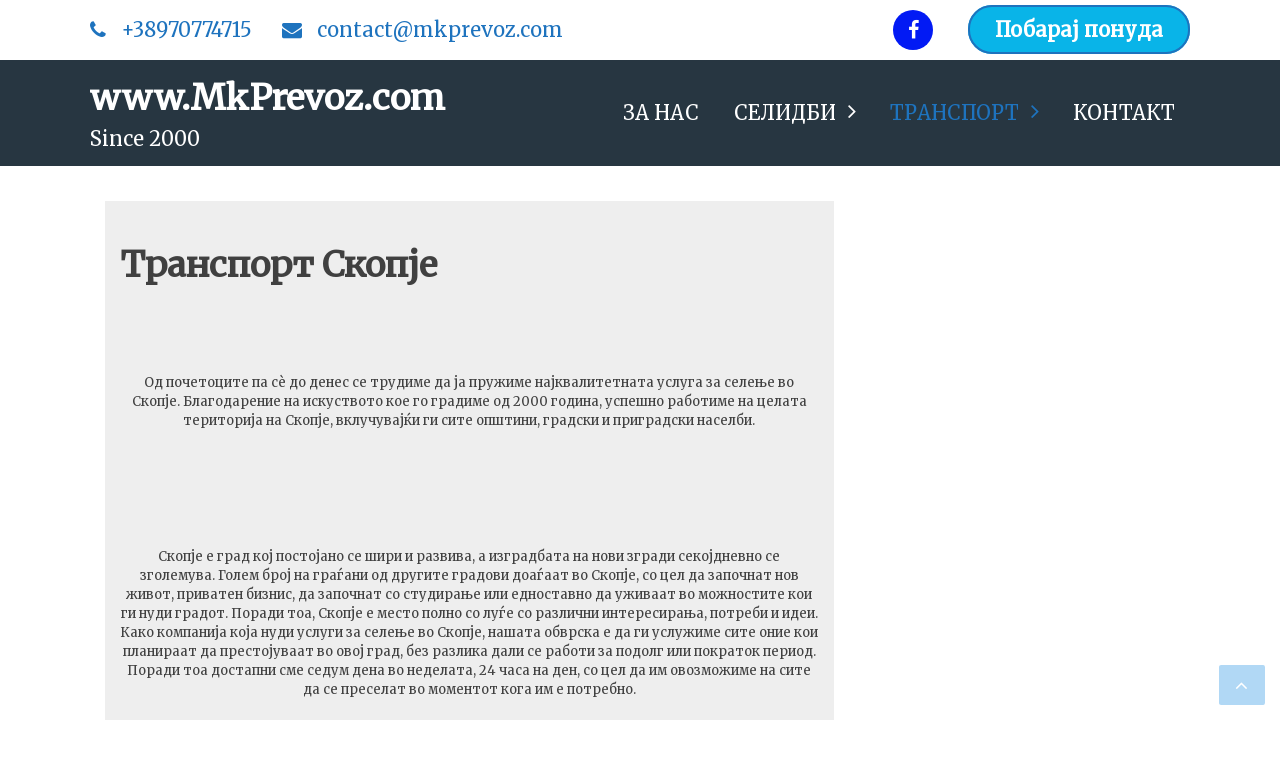

--- FILE ---
content_type: text/html; charset=UTF-8
request_url: https://mkprevoz.com/skopje/
body_size: 13148
content:
<!doctype html>
<html lang="en-US">
<head>
	<meta charset="UTF-8">
	<meta name="viewport" content="width=device-width, initial-scale=1">
	<link rel="profile" href="https://gmpg.org/xfn/11">

	<title>Транспорт Скопје &#8211; www.MkPrevoz.com</title>
<meta name='robots' content='max-image-preview:large' />
<link rel='dns-prefetch' href='//stats.wp.com' />
<link rel='dns-prefetch' href='//fonts.googleapis.com' />
<link rel="alternate" type="application/rss+xml" title="www.MkPrevoz.com &raquo; Feed" href="https://mkprevoz.com/feed/" />
<link rel="alternate" type="application/rss+xml" title="www.MkPrevoz.com &raquo; Comments Feed" href="https://mkprevoz.com/comments/feed/" />
<link rel="alternate" title="oEmbed (JSON)" type="application/json+oembed" href="https://mkprevoz.com/wp-json/oembed/1.0/embed?url=https%3A%2F%2Fmkprevoz.com%2Fskopje%2F" />
<link rel="alternate" title="oEmbed (XML)" type="text/xml+oembed" href="https://mkprevoz.com/wp-json/oembed/1.0/embed?url=https%3A%2F%2Fmkprevoz.com%2Fskopje%2F&#038;format=xml" />
<style id='wp-img-auto-sizes-contain-inline-css'>
img:is([sizes=auto i],[sizes^="auto," i]){contain-intrinsic-size:3000px 1500px}
/*# sourceURL=wp-img-auto-sizes-contain-inline-css */
</style>
<style id='wp-emoji-styles-inline-css'>

	img.wp-smiley, img.emoji {
		display: inline !important;
		border: none !important;
		box-shadow: none !important;
		height: 1em !important;
		width: 1em !important;
		margin: 0 0.07em !important;
		vertical-align: -0.1em !important;
		background: none !important;
		padding: 0 !important;
	}
/*# sourceURL=wp-emoji-styles-inline-css */
</style>
<style id='wp-block-library-inline-css'>
:root{--wp-block-synced-color:#7a00df;--wp-block-synced-color--rgb:122,0,223;--wp-bound-block-color:var(--wp-block-synced-color);--wp-editor-canvas-background:#ddd;--wp-admin-theme-color:#007cba;--wp-admin-theme-color--rgb:0,124,186;--wp-admin-theme-color-darker-10:#006ba1;--wp-admin-theme-color-darker-10--rgb:0,107,160.5;--wp-admin-theme-color-darker-20:#005a87;--wp-admin-theme-color-darker-20--rgb:0,90,135;--wp-admin-border-width-focus:2px}@media (min-resolution:192dpi){:root{--wp-admin-border-width-focus:1.5px}}.wp-element-button{cursor:pointer}:root .has-very-light-gray-background-color{background-color:#eee}:root .has-very-dark-gray-background-color{background-color:#313131}:root .has-very-light-gray-color{color:#eee}:root .has-very-dark-gray-color{color:#313131}:root .has-vivid-green-cyan-to-vivid-cyan-blue-gradient-background{background:linear-gradient(135deg,#00d084,#0693e3)}:root .has-purple-crush-gradient-background{background:linear-gradient(135deg,#34e2e4,#4721fb 50%,#ab1dfe)}:root .has-hazy-dawn-gradient-background{background:linear-gradient(135deg,#faaca8,#dad0ec)}:root .has-subdued-olive-gradient-background{background:linear-gradient(135deg,#fafae1,#67a671)}:root .has-atomic-cream-gradient-background{background:linear-gradient(135deg,#fdd79a,#004a59)}:root .has-nightshade-gradient-background{background:linear-gradient(135deg,#330968,#31cdcf)}:root .has-midnight-gradient-background{background:linear-gradient(135deg,#020381,#2874fc)}:root{--wp--preset--font-size--normal:16px;--wp--preset--font-size--huge:42px}.has-regular-font-size{font-size:1em}.has-larger-font-size{font-size:2.625em}.has-normal-font-size{font-size:var(--wp--preset--font-size--normal)}.has-huge-font-size{font-size:var(--wp--preset--font-size--huge)}.has-text-align-center{text-align:center}.has-text-align-left{text-align:left}.has-text-align-right{text-align:right}.has-fit-text{white-space:nowrap!important}#end-resizable-editor-section{display:none}.aligncenter{clear:both}.items-justified-left{justify-content:flex-start}.items-justified-center{justify-content:center}.items-justified-right{justify-content:flex-end}.items-justified-space-between{justify-content:space-between}.screen-reader-text{border:0;clip-path:inset(50%);height:1px;margin:-1px;overflow:hidden;padding:0;position:absolute;width:1px;word-wrap:normal!important}.screen-reader-text:focus{background-color:#ddd;clip-path:none;color:#444;display:block;font-size:1em;height:auto;left:5px;line-height:normal;padding:15px 23px 14px;text-decoration:none;top:5px;width:auto;z-index:100000}html :where(.has-border-color){border-style:solid}html :where([style*=border-top-color]){border-top-style:solid}html :where([style*=border-right-color]){border-right-style:solid}html :where([style*=border-bottom-color]){border-bottom-style:solid}html :where([style*=border-left-color]){border-left-style:solid}html :where([style*=border-width]){border-style:solid}html :where([style*=border-top-width]){border-top-style:solid}html :where([style*=border-right-width]){border-right-style:solid}html :where([style*=border-bottom-width]){border-bottom-style:solid}html :where([style*=border-left-width]){border-left-style:solid}html :where(img[class*=wp-image-]){height:auto;max-width:100%}:where(figure){margin:0 0 1em}html :where(.is-position-sticky){--wp-admin--admin-bar--position-offset:var(--wp-admin--admin-bar--height,0px)}@media screen and (max-width:600px){html :where(.is-position-sticky){--wp-admin--admin-bar--position-offset:0px}}

/*# sourceURL=wp-block-library-inline-css */
</style><style id='wp-block-image-inline-css'>
.wp-block-image>a,.wp-block-image>figure>a{display:inline-block}.wp-block-image img{box-sizing:border-box;height:auto;max-width:100%;vertical-align:bottom}@media not (prefers-reduced-motion){.wp-block-image img.hide{visibility:hidden}.wp-block-image img.show{animation:show-content-image .4s}}.wp-block-image[style*=border-radius] img,.wp-block-image[style*=border-radius]>a{border-radius:inherit}.wp-block-image.has-custom-border img{box-sizing:border-box}.wp-block-image.aligncenter{text-align:center}.wp-block-image.alignfull>a,.wp-block-image.alignwide>a{width:100%}.wp-block-image.alignfull img,.wp-block-image.alignwide img{height:auto;width:100%}.wp-block-image .aligncenter,.wp-block-image .alignleft,.wp-block-image .alignright,.wp-block-image.aligncenter,.wp-block-image.alignleft,.wp-block-image.alignright{display:table}.wp-block-image .aligncenter>figcaption,.wp-block-image .alignleft>figcaption,.wp-block-image .alignright>figcaption,.wp-block-image.aligncenter>figcaption,.wp-block-image.alignleft>figcaption,.wp-block-image.alignright>figcaption{caption-side:bottom;display:table-caption}.wp-block-image .alignleft{float:left;margin:.5em 1em .5em 0}.wp-block-image .alignright{float:right;margin:.5em 0 .5em 1em}.wp-block-image .aligncenter{margin-left:auto;margin-right:auto}.wp-block-image :where(figcaption){margin-bottom:1em;margin-top:.5em}.wp-block-image.is-style-circle-mask img{border-radius:9999px}@supports ((-webkit-mask-image:none) or (mask-image:none)) or (-webkit-mask-image:none){.wp-block-image.is-style-circle-mask img{border-radius:0;-webkit-mask-image:url('data:image/svg+xml;utf8,<svg viewBox="0 0 100 100" xmlns="http://www.w3.org/2000/svg"><circle cx="50" cy="50" r="50"/></svg>');mask-image:url('data:image/svg+xml;utf8,<svg viewBox="0 0 100 100" xmlns="http://www.w3.org/2000/svg"><circle cx="50" cy="50" r="50"/></svg>');mask-mode:alpha;-webkit-mask-position:center;mask-position:center;-webkit-mask-repeat:no-repeat;mask-repeat:no-repeat;-webkit-mask-size:contain;mask-size:contain}}:root :where(.wp-block-image.is-style-rounded img,.wp-block-image .is-style-rounded img){border-radius:9999px}.wp-block-image figure{margin:0}.wp-lightbox-container{display:flex;flex-direction:column;position:relative}.wp-lightbox-container img{cursor:zoom-in}.wp-lightbox-container img:hover+button{opacity:1}.wp-lightbox-container button{align-items:center;backdrop-filter:blur(16px) saturate(180%);background-color:#5a5a5a40;border:none;border-radius:4px;cursor:zoom-in;display:flex;height:20px;justify-content:center;opacity:0;padding:0;position:absolute;right:16px;text-align:center;top:16px;width:20px;z-index:100}@media not (prefers-reduced-motion){.wp-lightbox-container button{transition:opacity .2s ease}}.wp-lightbox-container button:focus-visible{outline:3px auto #5a5a5a40;outline:3px auto -webkit-focus-ring-color;outline-offset:3px}.wp-lightbox-container button:hover{cursor:pointer;opacity:1}.wp-lightbox-container button:focus{opacity:1}.wp-lightbox-container button:focus,.wp-lightbox-container button:hover,.wp-lightbox-container button:not(:hover):not(:active):not(.has-background){background-color:#5a5a5a40;border:none}.wp-lightbox-overlay{box-sizing:border-box;cursor:zoom-out;height:100vh;left:0;overflow:hidden;position:fixed;top:0;visibility:hidden;width:100%;z-index:100000}.wp-lightbox-overlay .close-button{align-items:center;cursor:pointer;display:flex;justify-content:center;min-height:40px;min-width:40px;padding:0;position:absolute;right:calc(env(safe-area-inset-right) + 16px);top:calc(env(safe-area-inset-top) + 16px);z-index:5000000}.wp-lightbox-overlay .close-button:focus,.wp-lightbox-overlay .close-button:hover,.wp-lightbox-overlay .close-button:not(:hover):not(:active):not(.has-background){background:none;border:none}.wp-lightbox-overlay .lightbox-image-container{height:var(--wp--lightbox-container-height);left:50%;overflow:hidden;position:absolute;top:50%;transform:translate(-50%,-50%);transform-origin:top left;width:var(--wp--lightbox-container-width);z-index:9999999999}.wp-lightbox-overlay .wp-block-image{align-items:center;box-sizing:border-box;display:flex;height:100%;justify-content:center;margin:0;position:relative;transform-origin:0 0;width:100%;z-index:3000000}.wp-lightbox-overlay .wp-block-image img{height:var(--wp--lightbox-image-height);min-height:var(--wp--lightbox-image-height);min-width:var(--wp--lightbox-image-width);width:var(--wp--lightbox-image-width)}.wp-lightbox-overlay .wp-block-image figcaption{display:none}.wp-lightbox-overlay button{background:none;border:none}.wp-lightbox-overlay .scrim{background-color:#fff;height:100%;opacity:.9;position:absolute;width:100%;z-index:2000000}.wp-lightbox-overlay.active{visibility:visible}@media not (prefers-reduced-motion){.wp-lightbox-overlay.active{animation:turn-on-visibility .25s both}.wp-lightbox-overlay.active img{animation:turn-on-visibility .35s both}.wp-lightbox-overlay.show-closing-animation:not(.active){animation:turn-off-visibility .35s both}.wp-lightbox-overlay.show-closing-animation:not(.active) img{animation:turn-off-visibility .25s both}.wp-lightbox-overlay.zoom.active{animation:none;opacity:1;visibility:visible}.wp-lightbox-overlay.zoom.active .lightbox-image-container{animation:lightbox-zoom-in .4s}.wp-lightbox-overlay.zoom.active .lightbox-image-container img{animation:none}.wp-lightbox-overlay.zoom.active .scrim{animation:turn-on-visibility .4s forwards}.wp-lightbox-overlay.zoom.show-closing-animation:not(.active){animation:none}.wp-lightbox-overlay.zoom.show-closing-animation:not(.active) .lightbox-image-container{animation:lightbox-zoom-out .4s}.wp-lightbox-overlay.zoom.show-closing-animation:not(.active) .lightbox-image-container img{animation:none}.wp-lightbox-overlay.zoom.show-closing-animation:not(.active) .scrim{animation:turn-off-visibility .4s forwards}}@keyframes show-content-image{0%{visibility:hidden}99%{visibility:hidden}to{visibility:visible}}@keyframes turn-on-visibility{0%{opacity:0}to{opacity:1}}@keyframes turn-off-visibility{0%{opacity:1;visibility:visible}99%{opacity:0;visibility:visible}to{opacity:0;visibility:hidden}}@keyframes lightbox-zoom-in{0%{transform:translate(calc((-100vw + var(--wp--lightbox-scrollbar-width))/2 + var(--wp--lightbox-initial-left-position)),calc(-50vh + var(--wp--lightbox-initial-top-position))) scale(var(--wp--lightbox-scale))}to{transform:translate(-50%,-50%) scale(1)}}@keyframes lightbox-zoom-out{0%{transform:translate(-50%,-50%) scale(1);visibility:visible}99%{visibility:visible}to{transform:translate(calc((-100vw + var(--wp--lightbox-scrollbar-width))/2 + var(--wp--lightbox-initial-left-position)),calc(-50vh + var(--wp--lightbox-initial-top-position))) scale(var(--wp--lightbox-scale));visibility:hidden}}
/*# sourceURL=https://mkprevoz.com/wp-includes/blocks/image/style.min.css */
</style>
<style id='wp-block-group-inline-css'>
.wp-block-group{box-sizing:border-box}:where(.wp-block-group.wp-block-group-is-layout-constrained){position:relative}
/*# sourceURL=https://mkprevoz.com/wp-includes/blocks/group/style.min.css */
</style>
<style id='wp-block-pullquote-inline-css'>
.wp-block-pullquote{box-sizing:border-box;margin:0 0 1em;overflow-wrap:break-word;padding:4em 0;text-align:center}.wp-block-pullquote blockquote,.wp-block-pullquote p{color:inherit}.wp-block-pullquote blockquote{margin:0}.wp-block-pullquote p{margin-top:0}.wp-block-pullquote p:last-child{margin-bottom:0}.wp-block-pullquote.alignleft,.wp-block-pullquote.alignright{max-width:420px}.wp-block-pullquote cite,.wp-block-pullquote footer{position:relative}.wp-block-pullquote .has-text-color a{color:inherit}.wp-block-pullquote.has-text-align-left blockquote{text-align:left}.wp-block-pullquote.has-text-align-right blockquote{text-align:right}.wp-block-pullquote.has-text-align-center blockquote{text-align:center}.wp-block-pullquote.is-style-solid-color{border:none}.wp-block-pullquote.is-style-solid-color blockquote{margin-left:auto;margin-right:auto;max-width:60%}.wp-block-pullquote.is-style-solid-color blockquote p{font-size:2em;margin-bottom:0;margin-top:0}.wp-block-pullquote.is-style-solid-color blockquote cite{font-style:normal;text-transform:none}.wp-block-pullquote :where(cite){color:inherit;display:block}
/*# sourceURL=https://mkprevoz.com/wp-includes/blocks/pullquote/style.min.css */
</style>
<style id='global-styles-inline-css'>
:root{--wp--preset--aspect-ratio--square: 1;--wp--preset--aspect-ratio--4-3: 4/3;--wp--preset--aspect-ratio--3-4: 3/4;--wp--preset--aspect-ratio--3-2: 3/2;--wp--preset--aspect-ratio--2-3: 2/3;--wp--preset--aspect-ratio--16-9: 16/9;--wp--preset--aspect-ratio--9-16: 9/16;--wp--preset--color--black: #000000;--wp--preset--color--cyan-bluish-gray: #abb8c3;--wp--preset--color--white: #ffffff;--wp--preset--color--pale-pink: #f78da7;--wp--preset--color--vivid-red: #cf2e2e;--wp--preset--color--luminous-vivid-orange: #ff6900;--wp--preset--color--luminous-vivid-amber: #fcb900;--wp--preset--color--light-green-cyan: #7bdcb5;--wp--preset--color--vivid-green-cyan: #00d084;--wp--preset--color--pale-cyan-blue: #8ed1fc;--wp--preset--color--vivid-cyan-blue: #0693e3;--wp--preset--color--vivid-purple: #9b51e0;--wp--preset--gradient--vivid-cyan-blue-to-vivid-purple: linear-gradient(135deg,rgb(6,147,227) 0%,rgb(155,81,224) 100%);--wp--preset--gradient--light-green-cyan-to-vivid-green-cyan: linear-gradient(135deg,rgb(122,220,180) 0%,rgb(0,208,130) 100%);--wp--preset--gradient--luminous-vivid-amber-to-luminous-vivid-orange: linear-gradient(135deg,rgb(252,185,0) 0%,rgb(255,105,0) 100%);--wp--preset--gradient--luminous-vivid-orange-to-vivid-red: linear-gradient(135deg,rgb(255,105,0) 0%,rgb(207,46,46) 100%);--wp--preset--gradient--very-light-gray-to-cyan-bluish-gray: linear-gradient(135deg,rgb(238,238,238) 0%,rgb(169,184,195) 100%);--wp--preset--gradient--cool-to-warm-spectrum: linear-gradient(135deg,rgb(74,234,220) 0%,rgb(151,120,209) 20%,rgb(207,42,186) 40%,rgb(238,44,130) 60%,rgb(251,105,98) 80%,rgb(254,248,76) 100%);--wp--preset--gradient--blush-light-purple: linear-gradient(135deg,rgb(255,206,236) 0%,rgb(152,150,240) 100%);--wp--preset--gradient--blush-bordeaux: linear-gradient(135deg,rgb(254,205,165) 0%,rgb(254,45,45) 50%,rgb(107,0,62) 100%);--wp--preset--gradient--luminous-dusk: linear-gradient(135deg,rgb(255,203,112) 0%,rgb(199,81,192) 50%,rgb(65,88,208) 100%);--wp--preset--gradient--pale-ocean: linear-gradient(135deg,rgb(255,245,203) 0%,rgb(182,227,212) 50%,rgb(51,167,181) 100%);--wp--preset--gradient--electric-grass: linear-gradient(135deg,rgb(202,248,128) 0%,rgb(113,206,126) 100%);--wp--preset--gradient--midnight: linear-gradient(135deg,rgb(2,3,129) 0%,rgb(40,116,252) 100%);--wp--preset--font-size--small: 13px;--wp--preset--font-size--medium: 20px;--wp--preset--font-size--large: 36px;--wp--preset--font-size--x-large: 42px;--wp--preset--spacing--20: 0.44rem;--wp--preset--spacing--30: 0.67rem;--wp--preset--spacing--40: 1rem;--wp--preset--spacing--50: 1.5rem;--wp--preset--spacing--60: 2.25rem;--wp--preset--spacing--70: 3.38rem;--wp--preset--spacing--80: 5.06rem;--wp--preset--shadow--natural: 6px 6px 9px rgba(0, 0, 0, 0.2);--wp--preset--shadow--deep: 12px 12px 50px rgba(0, 0, 0, 0.4);--wp--preset--shadow--sharp: 6px 6px 0px rgba(0, 0, 0, 0.2);--wp--preset--shadow--outlined: 6px 6px 0px -3px rgb(255, 255, 255), 6px 6px rgb(0, 0, 0);--wp--preset--shadow--crisp: 6px 6px 0px rgb(0, 0, 0);}:where(.is-layout-flex){gap: 0.5em;}:where(.is-layout-grid){gap: 0.5em;}body .is-layout-flex{display: flex;}.is-layout-flex{flex-wrap: wrap;align-items: center;}.is-layout-flex > :is(*, div){margin: 0;}body .is-layout-grid{display: grid;}.is-layout-grid > :is(*, div){margin: 0;}:where(.wp-block-columns.is-layout-flex){gap: 2em;}:where(.wp-block-columns.is-layout-grid){gap: 2em;}:where(.wp-block-post-template.is-layout-flex){gap: 1.25em;}:where(.wp-block-post-template.is-layout-grid){gap: 1.25em;}.has-black-color{color: var(--wp--preset--color--black) !important;}.has-cyan-bluish-gray-color{color: var(--wp--preset--color--cyan-bluish-gray) !important;}.has-white-color{color: var(--wp--preset--color--white) !important;}.has-pale-pink-color{color: var(--wp--preset--color--pale-pink) !important;}.has-vivid-red-color{color: var(--wp--preset--color--vivid-red) !important;}.has-luminous-vivid-orange-color{color: var(--wp--preset--color--luminous-vivid-orange) !important;}.has-luminous-vivid-amber-color{color: var(--wp--preset--color--luminous-vivid-amber) !important;}.has-light-green-cyan-color{color: var(--wp--preset--color--light-green-cyan) !important;}.has-vivid-green-cyan-color{color: var(--wp--preset--color--vivid-green-cyan) !important;}.has-pale-cyan-blue-color{color: var(--wp--preset--color--pale-cyan-blue) !important;}.has-vivid-cyan-blue-color{color: var(--wp--preset--color--vivid-cyan-blue) !important;}.has-vivid-purple-color{color: var(--wp--preset--color--vivid-purple) !important;}.has-black-background-color{background-color: var(--wp--preset--color--black) !important;}.has-cyan-bluish-gray-background-color{background-color: var(--wp--preset--color--cyan-bluish-gray) !important;}.has-white-background-color{background-color: var(--wp--preset--color--white) !important;}.has-pale-pink-background-color{background-color: var(--wp--preset--color--pale-pink) !important;}.has-vivid-red-background-color{background-color: var(--wp--preset--color--vivid-red) !important;}.has-luminous-vivid-orange-background-color{background-color: var(--wp--preset--color--luminous-vivid-orange) !important;}.has-luminous-vivid-amber-background-color{background-color: var(--wp--preset--color--luminous-vivid-amber) !important;}.has-light-green-cyan-background-color{background-color: var(--wp--preset--color--light-green-cyan) !important;}.has-vivid-green-cyan-background-color{background-color: var(--wp--preset--color--vivid-green-cyan) !important;}.has-pale-cyan-blue-background-color{background-color: var(--wp--preset--color--pale-cyan-blue) !important;}.has-vivid-cyan-blue-background-color{background-color: var(--wp--preset--color--vivid-cyan-blue) !important;}.has-vivid-purple-background-color{background-color: var(--wp--preset--color--vivid-purple) !important;}.has-black-border-color{border-color: var(--wp--preset--color--black) !important;}.has-cyan-bluish-gray-border-color{border-color: var(--wp--preset--color--cyan-bluish-gray) !important;}.has-white-border-color{border-color: var(--wp--preset--color--white) !important;}.has-pale-pink-border-color{border-color: var(--wp--preset--color--pale-pink) !important;}.has-vivid-red-border-color{border-color: var(--wp--preset--color--vivid-red) !important;}.has-luminous-vivid-orange-border-color{border-color: var(--wp--preset--color--luminous-vivid-orange) !important;}.has-luminous-vivid-amber-border-color{border-color: var(--wp--preset--color--luminous-vivid-amber) !important;}.has-light-green-cyan-border-color{border-color: var(--wp--preset--color--light-green-cyan) !important;}.has-vivid-green-cyan-border-color{border-color: var(--wp--preset--color--vivid-green-cyan) !important;}.has-pale-cyan-blue-border-color{border-color: var(--wp--preset--color--pale-cyan-blue) !important;}.has-vivid-cyan-blue-border-color{border-color: var(--wp--preset--color--vivid-cyan-blue) !important;}.has-vivid-purple-border-color{border-color: var(--wp--preset--color--vivid-purple) !important;}.has-vivid-cyan-blue-to-vivid-purple-gradient-background{background: var(--wp--preset--gradient--vivid-cyan-blue-to-vivid-purple) !important;}.has-light-green-cyan-to-vivid-green-cyan-gradient-background{background: var(--wp--preset--gradient--light-green-cyan-to-vivid-green-cyan) !important;}.has-luminous-vivid-amber-to-luminous-vivid-orange-gradient-background{background: var(--wp--preset--gradient--luminous-vivid-amber-to-luminous-vivid-orange) !important;}.has-luminous-vivid-orange-to-vivid-red-gradient-background{background: var(--wp--preset--gradient--luminous-vivid-orange-to-vivid-red) !important;}.has-very-light-gray-to-cyan-bluish-gray-gradient-background{background: var(--wp--preset--gradient--very-light-gray-to-cyan-bluish-gray) !important;}.has-cool-to-warm-spectrum-gradient-background{background: var(--wp--preset--gradient--cool-to-warm-spectrum) !important;}.has-blush-light-purple-gradient-background{background: var(--wp--preset--gradient--blush-light-purple) !important;}.has-blush-bordeaux-gradient-background{background: var(--wp--preset--gradient--blush-bordeaux) !important;}.has-luminous-dusk-gradient-background{background: var(--wp--preset--gradient--luminous-dusk) !important;}.has-pale-ocean-gradient-background{background: var(--wp--preset--gradient--pale-ocean) !important;}.has-electric-grass-gradient-background{background: var(--wp--preset--gradient--electric-grass) !important;}.has-midnight-gradient-background{background: var(--wp--preset--gradient--midnight) !important;}.has-small-font-size{font-size: var(--wp--preset--font-size--small) !important;}.has-medium-font-size{font-size: var(--wp--preset--font-size--medium) !important;}.has-large-font-size{font-size: var(--wp--preset--font-size--large) !important;}.has-x-large-font-size{font-size: var(--wp--preset--font-size--x-large) !important;}
:root :where(.wp-block-pullquote){font-size: 1.5em;line-height: 1.6;}
/*# sourceURL=global-styles-inline-css */
</style>

<style id='classic-theme-styles-inline-css'>
/*! This file is auto-generated */
.wp-block-button__link{color:#fff;background-color:#32373c;border-radius:9999px;box-shadow:none;text-decoration:none;padding:calc(.667em + 2px) calc(1.333em + 2px);font-size:1.125em}.wp-block-file__button{background:#32373c;color:#fff;text-decoration:none}
/*# sourceURL=/wp-includes/css/classic-themes.min.css */
</style>
<link rel='stylesheet' id='editorskit-frontend-css' href='https://mkprevoz.com/wp-content/plugins/block-options/build/style.build.css?ver=new' media='all' />
<link rel='stylesheet' id='goldly-style-css' href='https://mkprevoz.com/wp-content/themes/goldly/style.css?ver=1.0.0' media='all' />
<style id='goldly-style-inline-css'>
.posted-on, .cat-links, .tags-links, .byline, .comments-link { clip: rect(1px, 1px, 1px, 1px); height: 1px; position: absolute; overflow: hidden; width: 1px; }
/*# sourceURL=goldly-style-inline-css */
</style>
<link rel='stylesheet' id='theme-css-css' href='https://mkprevoz.com/wp-content/themes/goldly/assets/css/theme.css?ver=1.0.0' media='all' />
<link rel='stylesheet' id='fontawesome-css-css' href='https://mkprevoz.com/wp-content/themes/goldly/assets/fontawesome/css/font-awesome.css?ver=1.0.0' media='all' />
<link rel='stylesheet' id='owl-carousel-min-css-css' href='https://mkprevoz.com/wp-content/themes/goldly/assets/css/owl.carousel.min.css?ver=1.0.0' media='all' />
<link rel='stylesheet' id='owl-carousel_theme-min-css-css' href='https://mkprevoz.com/wp-content/themes/goldly/assets/css/owl.theme.min.css?ver=1.0.0' media='all' />
<link rel='stylesheet' id='factory-lite-font-css' href='//fonts.googleapis.com/css?family=Merriweather&#038;ver=6.9' media='all' />
<link rel='stylesheet' id='factory-lite-font-a-css' href='//fonts.googleapis.com/css?family=Merriweather&#038;ver=6.9' media='all' />
<link rel='stylesheet' id='factory-lite-font-b-css' href='//fonts.googleapis.com/css?family=Merriweather&#038;ver=6.9' media='all' />
<link rel='stylesheet' id='factory-lite-font-c-css' href='//fonts.googleapis.com/css?family=Merriweather&#038;ver=6.9' media='all' />
<link rel='stylesheet' id='factory-lite-font-d-css' href='//fonts.googleapis.com/css?family=Merriweather&#038;ver=6.9' media='all' />
<script src="https://mkprevoz.com/wp-includes/js/jquery/jquery.min.js?ver=3.7.1" id="jquery-core-js"></script>
<script src="https://mkprevoz.com/wp-includes/js/jquery/jquery-migrate.min.js?ver=3.4.1" id="jquery-migrate-js"></script>
<link rel="https://api.w.org/" href="https://mkprevoz.com/wp-json/" /><link rel="alternate" title="JSON" type="application/json" href="https://mkprevoz.com/wp-json/wp/v2/pages/164" /><link rel="EditURI" type="application/rsd+xml" title="RSD" href="https://mkprevoz.com/xmlrpc.php?rsd" />
<meta name="generator" content="WordPress 6.9" />
<link rel="canonical" href="https://mkprevoz.com/skopje/" />
<link rel='shortlink' href='https://mkprevoz.com/?p=164' />
	<style>img#wpstats{display:none}</style>
				<style type="text/css">
	        body{
	            font-family: Merriweather            
	        }
        </style>
        		<style type="text/css">
	        h1, h2, h3, h4, h5{
	            font-family: Merriweather            
	        }
        </style>
        		<style type="text/css">
	        h1{
	            font-family: Merriweather            
	        }
        </style>
        		<style type="text/css">
	        h2{
	            font-family: Merriweather            
	        }
        </style>
        		<style type="text/css">
	        h3 {
	            font-family: Merriweather            
	        }
        </style>
        		<style>	
		footer#colophon {
			background-color: #273641;	
		}
		</style>
				<style type="text/css">
	    	.blog .goldly_container_data {
			    display: none;
			}
	    </style>
        		<style type="text/css">
	    	.blog article .entry-content {
			    display: none;
			}
	    </style>
        		<style type="text/css">
	    	span.posted-on {
			    display: none;
			}
	    </style>
        		<style type="text/css">
			span.byline {
				display: none;
			}
		 </style>
        		<style type="text/css">
			span.comments-link {
				display: none;
			}
		 </style>
        		<style type="text/css">
			aside.widget-area{
				width: 30%;
			}
			main#primary{
				width: 70%;
			}
		</style>
				<style type="text/css">
			.header_info {
			    display: grid;
			    grid-template-columns: auto auto;
			    align-items: center;
			    grid-column-gap: 20px;
			    overflow-wrap: anywhere;
			    justify-content: space-between;
			    padding: 12px 0px;
			    max-width: 1100px;
			    margin-left: auto;
			    margin-right: auto;
			}
			.top_bar_info {
			    background-color: #ffffff;
			    color: #1e73be;
			}
			.main_site_header {
			    background-color: #273641;
			    color: #ffffff;
			}
			.main_site_header a {
			    color: #ffffff;
			}
			.main_site_header a:hover {
			    color: #1e73be;
			}
		</style>
				<style type="text/css">
			.header_info {
				max-width: 1100px;
			    margin-left: auto;
			    margin-right: auto;
			}
		</style>
				<style type="text/css">
			.header_topbar_info {
				max-width: 1100px;
			    margin-left: auto;
			    margin-right: auto;
			}
		</style>
				<style type="text/css">
			main#primary{
			    background: #eeeeee;
			}
			aside#secondary .widget{
				background: #eeeeee;
			}
			.main_container {
			    padding: 10px;
			}
		</style>
				<style type="text/css">
			.breadcrumb_info{
				background-color: #c8c9cb;
			}
		</style>
				<style type="text/css">
			@media only screen and (max-width: 768px){
				.add_cart_icon{
					display: none;
				}
			}
		</style>
				<style type="text/css">
			@media only screen and (max-width: 768px){
				div#cl_serch{
					display: none;
				}
			}
		</style>
				<style>			
			.featured-section_data {
			    margin-top: 1.25rem;
    		}   
		</style>
				<style>	
		.our_testimonial_section {
			background: #eeeeee;
		}
		</style>
				<style>	
    	.site-branding,.call_button_info, .breadcrumb_data, .goldly_container_info.boxed_layout, .goldly_container_info.content_boxed, div#featured-section, .about_data, .our_portfolio_data, .our_team_info, .our_testimonial_info, .our_services_info, .our_sponsors_info, .widget_section {
		    max-width: 1100px;
		    margin-left: auto;
		    margin-right: auto;
		}
		</style>
				<style>	
    	footer#colophon .footer_info{
    		max-width: 1100px;
		    margin-left: auto;
		    margin-right: auto;
    	}
		</style>
				<style>	
    		.about_section_info{
    			background: #eeeeee;
    		}
		</style>
				<style>	
    		.our_portfolio_info{
    			background: #ffffff;
    		}
		</style>
				<style>	
    		.our_team_section{
    			background: #ffffff;
    		}
		</style>
				<style>	
			.our_services_section{
				background-color: #ffffff;
			}
		</style>
			<style>	
		.goldly_container_info.no_sidebar main#primary{
			width: 100%;
		}
		header.site-header.header1 .top_bar_info {
			background-color: #ffffff;
		}
		.main-navigation .nav-menu ul.sub-menu{
			background-color: #b1d8f5;
		}
		.blog main.site-main.content_boxed .main_containor.grid_view article{
		    background: #eeeeee;
			border-radius: 15px;
		}
		.breadcrumb_info{
			color: #333333; 
			background-position: center center;
		    background-attachment: scroll;
		    background-size: cover;
		}
		.blog main#primary {
		    background: none;
		    border-radius: none;
		}
		body {
			font-size: 20px;
			font-weight: 400;
			text-transform: inherit;
		} 
		body a {
			 color: #214462;
		} 
		body a:hover {
			 color: #000000;
		} 
		h1 {
			font-size: 35px;
			font-weight: bold;
			text-transform: inherit;
		}
		h2 {
			font-size: 28px;
			font-weight: bold;
			text-transform: inherit;
		}
		h3 {
			font-size: 25px;
			font-weight: 400;
			text-transform: inherit;
		}
		img.custom-logo{
			width: 155px;
		}
		.call_menu_btn{
			background-color: #09b4e8;
		    color: #ffffff !important;
		    border: 2px solid #1e73be;
		}
		.call_menu_btn:hover {
			background-color: #273641;
		    color: #ffffff !important;
		}
		a.social_icon{
			color: #ffffff !important;
		}
		a.social_icon:hover {
			color: #214462 !important;
		}
		.social_icon i{
			background-color: #021af4;
		}
		.social_icon i:hover{
			background-color: #02cfaa;
		}
		.current-menu-ancestor > a, .current-menu-item > a, .current_page_item > a {
			color: #1e73be !important;
		}
		aside.widget-area section h3,aside.widget-area section h1, aside.widget-area section h2, label.wp-block-search__label {
			background-color: #273641;
			color: #ffffff;
			padding: 10px;
    		margin: 0px;
		}			
		button, input[type="button"], input[type="reset"], input[type="submit"], .wp-block-search .wp-block-search__button,.nav-previous a, .nav-next a, .buttons, .woocommerce a.button , .woocommerce button, .woocommerce .single-product button, .woocommerce button.button.alt, .woocommerce a.button.alt, .woocommerce button.button,.woocommerce button.button.alt.disabled {
			background-color: #273641;
			color: #ffffff ;
			border: 3px solid #273641 ;
			border-radius: 3px ;
			padding: 5px 12px ;
		}
		button:hover, input[type="button"]:hover , input[type="reset"]:hover , input[type="submit"]:hover , .wp-block-search .wp-block-search__button:hover, .nav-previous a:hover, .buttons:hover, .nav-next a:hover, .woocommerce a.button:hover, .woocommerce button:hover, .woocommerce .single-product button:hover, .woocommerce button.button.alt:hover, .woocommerce a.button.alt:hover, .woocommerce button.button:hover, .woocommerce button.button.alt.disabled:hover  {			
			color: #214462 ;
			background-color: #ffffff;
		}
		button::before, input[type="button"]::before, input[type="reset"]::before, input[type="submit"]::before, .wp-block-search .wp-block-search__button::before, .nav-previous a::before, .nav-next a::before,.buttons::before, .woocommerce a.button::before, .woocommerce button::before, .woocommerce .single-product button::before, .woocommerce button.button.alt::before, .woocommerce a.button.alt::before, .woocommerce button.button::before, .woocommerce button.button.alt.disabled::before  {
			background-color: #ffffff ;
		}
		.entry-meta span {
		    color: #214462;
		}
		.goldly_container_data {
		    background: #ffffff;
		}
		.main_containor.grid_view{
			    display: grid;
			    grid-template-columns: repeat(3, 1fr);
			    grid-column-gap :20px;
		}
		.featured-thumbnail i {
		    font-size: 50px;
		}
		section#breadcrumb-section a {
		    color: #273641;
		}
		.goldly_title_underline h2:before, .about_main_title h2:before, .our_portfolio_main_title h2:before, .our_team_main_title h2:before, .our_testimonial_main_title h2:before, .our_services_main_title h2:before, .our_sponsors_title h2:before{
			background-color: #273641;
		}
		.goldly_title_underline h2:after, .about_main_title h2:after, .our_portfolio_main_title h2:after, .our_team_main_title h2:after, .our_testimonial_main_title h2:after, .our_services_main_title h2:after, .our_sponsors_title h2:after  {
			background-color: #273641;
		}
		/*--------------------------------------------------------------
		# featured slider
		--------------------------------------------------------------*/
		.featured_slider_disc, .featured_slider_title h1 {
			color: #ffffff;
		}
		button.owl-prev, button.owl-next{
		    background: #273641 !important;
			color: #ffffff !important;
		}
		button.owl-prev:hover, button.owl-next:hover{
		    background: #ffffff !important;
			color: #273641 !important;
		}

		/*--------------------------------------------------------------
		# featured section
		--------------------------------------------------------------*/
		.section-featured-wrep{
			background: #eeeeee;	
			color: #09b4e8;	
		}
		.section-featured-wrep:hover {
			background: #273641;	
			color: #ffffff;	
		}
		.featured-section_data{
			margin: -70px 0px 20px 0px;
		}
		
		/*--------------------------------------------------------------
		# about section
		--------------------------------------------------------------*/
		.about_main_title h2{
			color: #333333;
		}
		.about_section_info{
			/*background: #eeeeee;	*/
			color: #273641;
		}
		.about_section_info a {
		    color: #273641;
		}
		.about_section_info a:hover {
		    color: #000000;
		}

		/*--------------------------------------------------------------
		# our portfolio section
		--------------------------------------------------------------*/
		.our_portfolio_info{
			/*background: #ffffff;*/
			color: #333;	
		}
		.wrappers .child a, .our_portfolio_sub_heading, .our_portfolio_title{
			color: #ffffff;	
		}

		/*--------------------------------------------------------------
		# our team
		--------------------------------------------------------------*/
		.our_team_container_data{
			background: #eeeeee;	
			color: #273641;	
		}
		.our_team_container_data:hover .our_team_title h3, .our_team_container_data:hover .our_team_headline p {
		    color: #ffffff;	;
		}
		.our_team_social_icon i {
		    background: #fff;
		    color: #273641;
		}
		.our_social_icon i:hover {
		    background: #273641;
		    color:  #fff;
		}
		.our_team_section {
		    /*background: #ffffff;*/
		    color:  #333;
		}

		/*--------------------------------------------------------------
		# our testimonial
		--------------------------------------------------------------*/
		.our_testimonial_section{			
			color:  #333;
		}
		.testimonials_disc {
		    background: #ffffff;
		    color: #273641;
		}
		.our_services_img i {
		    font-size: 40px !important;
		}
		.our_services_data{
			color: #273641;
			background-color: #eeeeee;
			border-bottom: 8px solid #ffffff;
		}
		.our_services_section{
			color: #333;			
		}
		.our_services_data:hover {
		    border-color: #273641;
		    background-color: #eeeeee;
		    color: #273641;
		}

		/*--------------------------------------------------------------
		# our Sponsors
		--------------------------------------------------------------*/	
		.our_sponsors_section {
		    background: #eee;
		    color: #333;
		}
		.our_sponsors_img:hover{
			background-color: #ffffff;
		}	

		/*--------------------------------------------------------------
		# footer
		--------------------------------------------------------------*/
		footer#colophon{
			/*padding: 10px 10px;*/
    		color: #02cfaa;
		}
		footer#colophon a {
		    color: #ffffff;
		}
		footer#colophon a:hover {
		    color: #afafaf;
		}
		.scrolling-btn{
			background-color: #b1d8f5;
			color: #ffffff;
		}

		

		@media only screen and (max-width: 768px){
			.main-navigation .sub-menu li, .main-navigation ul ul ul.toggled-on li {
			    background: #b1d8f5;
			}
			body {
				font-size: 14px;
			} 	
			h1 {
				font-size: 20px;				
			}
			h2 {
				font-size: 18px;
			}
			h3 {
				font-size: 14px;
			}
			.mobile_menu {
		        background-color: #273641;
		    }
		    .mobile_menu ul#primary-menu li a {
		        color: #ffffff;
		    }
		    .current-menu-ancestor > a, .current-menu-item > a, .current_page_item > a {
				color: #ffffff !important;
			}
		}
	</style>
			<style type="text/css">
					.site-title a,
			.site-description {
				color: #ffffff;
			}
				</style>
		<style type="text/css">.blue-message {
background: none repeat scroll 0 0 #3399ff;
    color: #ffffff;
    text-shadow: none;
    font-size: 16px;
    line-height: 24px;
    padding: 10px;
}.green-message {
background: none repeat scroll 0 0 #8cc14c;
    color: #ffffff;
    text-shadow: none;
    font-size: 16px;
    line-height: 24px;
    padding: 10px;
}.orange-message {
background: none repeat scroll 0 0 #faa732;
    color: #ffffff;
    text-shadow: none;
    font-size: 16px;
    line-height: 24px;
    padding: 10px;
}.red-message {
background: none repeat scroll 0 0 #da4d31;
    color: #ffffff;
    text-shadow: none;
    font-size: 16px;
    line-height: 24px;
    padding: 10px;
}.grey-message {
background: none repeat scroll 0 0 #53555c;
    color: #ffffff;
    text-shadow: none;
    font-size: 16px;
    line-height: 24px;
    padding: 10px;
}.left-block {
background: none repeat scroll 0 0px, radial-gradient(ellipse at center center, #ffffff 0%, #f2f2f2 100%) repeat scroll 0 0 rgba(0, 0, 0, 0);
    color: #8b8e97;
    padding: 10px;
    margin: 10px;
    float: left;
}.right-block {
background: none repeat scroll 0 0px, radial-gradient(ellipse at center center, #ffffff 0%, #f2f2f2 100%) repeat scroll 0 0 rgba(0, 0, 0, 0);
    color: #8b8e97;
    padding: 10px;
    margin: 10px;
    float: right;
}.blockquotes {
background: none;
    border-left: 5px solid #f1f1f1;
    color: #8B8E97;
    font-size: 16px;
    font-style: italic;
    line-height: 22px;
    padding-left: 15px;
    padding: 10px;
    width: 60%;
    float: left;
}</style><link rel="icon" href="https://mkprevoz.com/wp-content/uploads/2022/01/cropped-truck-32x32.png" sizes="32x32" />
<link rel="icon" href="https://mkprevoz.com/wp-content/uploads/2022/01/cropped-truck-192x192.png" sizes="192x192" />
<link rel="apple-touch-icon" href="https://mkprevoz.com/wp-content/uploads/2022/01/cropped-truck-180x180.png" />
<meta name="msapplication-TileImage" content="https://mkprevoz.com/wp-content/uploads/2022/01/cropped-truck-270x270.png" />
</head>

<body class="wp-singular page-template-default page page-id-164 wp-theme-goldly date-hidden categories-hidden tags-hidden author-hidden comment-hidden">
<div id="page" class="site">
	<a class="skip-link screen-reader-text" href="#primary">Skip to content</a>

	<header id="masthead" class="site-header header2">
		<div class="top_bar_info">
			<div class="header_topbar_info">
		<div class="header_top_bar">
					<div class="contact_data">
				<div class="contact_icon">
					<i class="fa fa-phone"></i>
				</div>
				<div class="contact_info">
					<p>+38970774715</p>
				</div>
			</div>
					<div class="email_data">
				<div class="email_icon">
					<i class="fa fa-envelope"></i>
				</div>
				<div class="email_info">
					<p>contact@mkprevoz.com</p>
				</div>
			</div>
			</div>
		<div class="header_social_icon">
		<div class="socials_icons">
							<a class="facebook social_icon" href="https://www.facebook.com/MKprevoz" target="_blank">
					<i class="fa fa-facebook"></i>
				</a>
					</div>
					<div class="goldly_menu_btn">
				<a class="call_menu_btn" href="mailto:contact@mkprevoz.com">Побарај понуда</a>
			</div>
			</div>
</div>		</div>
		<div class="main_site_header">
			<div class="header_info">
				<div class="header_data">
					<div class="site-branding">
												<div class="header_logo">
															<h1 class="site-title"><a href="https://mkprevoz.com/" rel="home">www.MkPrevoz.com</a></h1>
																<p class="site-description">Since 2000</p>
													</div>
					</div><!-- .site-branding -->
				</div>
				<div class="menu_call_button">
					<div class="call_button_info">
						<nav id="site-navigation" class="main-navigation">
							<button class="menu-toggle" id="navbar-toggle" aria-controls="primary-menu" aria-expanded="false">
								<i class="fa fa-bars"></i>
								<!-- <i class="fa fa-close"></i> -->
							</button>
							<div class="menu-primary-menu-container"><ul id="primary-menu" class="menu"><li id="menu-item-15" class="menu-item menu-item-type-custom menu-item-object-custom menu-item-home menu-item-15"><a href="https://mkprevoz.com/">За Нас</a></li>
<li id="menu-item-278" class="menu-item menu-item-type-post_type menu-item-object-page menu-item-has-children menu-item-278"><a href="https://mkprevoz.com/selidbi/">СЕЛИДБИ</a>
<ul class="sub-menu">
	<li id="menu-item-274" class="menu-item menu-item-type-post_type menu-item-object-page menu-item-274"><a href="https://mkprevoz.com/stan_kukja/">Селидба на стан/куќа</a></li>
	<li id="menu-item-275" class="menu-item menu-item-type-post_type menu-item-object-page menu-item-275"><a href="https://mkprevoz.com/firma/">Селидба на фирма</a></li>
	<li id="menu-item-280" class="menu-item menu-item-type-post_type menu-item-object-page menu-item-280"><a href="https://mkprevoz.com/mebel/">Расклопување и склопување на мебелот</a></li>
	<li id="menu-item-283" class="menu-item menu-item-type-post_type menu-item-object-page menu-item-283"><a href="https://mkprevoz.com/folija/">ПАКУВАЊЕ И ЗАШТИТА</a></li>
</ul>
</li>
<li id="menu-item-279" class="menu-item menu-item-type-post_type menu-item-object-page current-menu-ancestor current-menu-parent current_page_parent current_page_ancestor menu-item-has-children menu-item-279"><a href="https://mkprevoz.com/transport/">ТРАНСПОРТ</a>
<ul class="sub-menu">
	<li id="menu-item-281" class="menu-item menu-item-type-post_type menu-item-object-page menu-item-281"><a href="https://mkprevoz.com/mkd/">Транспорт Македонија</a></li>
	<li id="menu-item-282" class="menu-item menu-item-type-post_type menu-item-object-page current-menu-item page_item page-item-164 current_page_item menu-item-282"><a href="https://mkprevoz.com/skopje/" aria-current="page">Транспорт Скопје</a></li>
</ul>
</li>
<li id="menu-item-290" class="menu-item menu-item-type-post_type menu-item-object-page menu-item-290"><a href="https://mkprevoz.com/contact-3/">КОНТАКТ</a></li>
</ul></div>							
						</nav><!-- #site-navigation -->
						<div class="mobile_menu main-navigation" id="mobile_primary">
							<div class="menu-primary-menu-container"><ul id="primary-menu" class="menu"><li class="menu-item menu-item-type-custom menu-item-object-custom menu-item-home menu-item-15"><a href="https://mkprevoz.com/">За Нас</a></li>
<li class="menu-item menu-item-type-post_type menu-item-object-page menu-item-has-children menu-item-278"><a href="https://mkprevoz.com/selidbi/">СЕЛИДБИ</a>
<ul class="sub-menu">
	<li class="menu-item menu-item-type-post_type menu-item-object-page menu-item-274"><a href="https://mkprevoz.com/stan_kukja/">Селидба на стан/куќа</a></li>
	<li class="menu-item menu-item-type-post_type menu-item-object-page menu-item-275"><a href="https://mkprevoz.com/firma/">Селидба на фирма</a></li>
	<li class="menu-item menu-item-type-post_type menu-item-object-page menu-item-280"><a href="https://mkprevoz.com/mebel/">Расклопување и склопување на мебелот</a></li>
	<li class="menu-item menu-item-type-post_type menu-item-object-page menu-item-283"><a href="https://mkprevoz.com/folija/">ПАКУВАЊЕ И ЗАШТИТА</a></li>
</ul>
</li>
<li class="menu-item menu-item-type-post_type menu-item-object-page current-menu-ancestor current-menu-parent current_page_parent current_page_ancestor menu-item-has-children menu-item-279"><a href="https://mkprevoz.com/transport/">ТРАНСПОРТ</a>
<ul class="sub-menu">
	<li class="menu-item menu-item-type-post_type menu-item-object-page menu-item-281"><a href="https://mkprevoz.com/mkd/">Транспорт Македонија</a></li>
	<li class="menu-item menu-item-type-post_type menu-item-object-page current-menu-item page_item page-item-164 current_page_item menu-item-282"><a href="https://mkprevoz.com/skopje/" aria-current="page">Транспорт Скопје</a></li>
</ul>
</li>
<li class="menu-item menu-item-type-post_type menu-item-object-page menu-item-290"><a href="https://mkprevoz.com/contact-3/">КОНТАКТ</a></li>
</ul></div>							
							<div class="header_social_icon">
								<div class="socials_icons">
																			<a class="facebook social_icon" href="https://www.facebook.com/MKprevoz" target="_blank">
											<i class="fa fa-facebook"></i>
										</a>
																	</div>
																	<div class="goldly_menu_btn">
										<a class="call_menu_btn" href="mailto:contact@mkprevoz.com">Побарај понуда</a>
									</div>
															</div>			
							<button class="menu-toggle" id="mobilepop"  aria-expanded="false">
								<i class="fa fa-close"></i>
							</button>				
						</div>

						<div class="cart_search_icon">
																				</div>
						
					</div>
				</div>
			</div>
		</div>
	</header><!-- #masthead -->	
		<div class="theme_section_info">

				</div>
	<div class="goldly_container_data">
				<div class="goldly_container_info right_sidebar grid_view content_boxed">

	<main id="primary" class="site-main">

		
<article id="post-164" class="post-164 page type-page status-publish hentry">
	<header class="entry-header">
		<h1 class="entry-title">Транспорт Скопје</h1>	</header><!-- .entry-header -->

	
	<div class="entry-content">
		
<figure class="wp-block-pullquote has-small-font-size"><blockquote><p>Од почетоците па сѐ до денес се трудиме да ја пружиме најквалитетната услуга за селење во Скопје. Благодарение на искуството кое го градиме од 2000 година, успешно работиме на целата територија на Скопје, вклучувајќи ги сите општини, градски и приградски населби.</p></blockquote></figure>



<figure class="wp-block-pullquote has-small-font-size"><blockquote><p>Скопје е град кој постојано се шири и развива, а изградбата на нови згради секојдневно се зголемува. Голем број на граѓани од другите градови доаѓаат во Скопје, со цел да започнат нов живот, приватен бизнис, да започнат со студирање или едноставно да уживаат во можностите кои ги нуди градот. Поради тоа, Скопје е место полно со луѓе со различни интересирања, потреби и идеи. Како компанија која нуди услуги за селење во Скопје, нашата обврска е да ги услужиме сите оние кои планираат да престојуваат во овој град, без разлика дали се работи за подолг или пократок период. Поради тоа достапни сме седум дена во неделата, 24 часа на ден, со цел да им овозможиме на сите да се преселат во моментот кога им е потребно. </p></blockquote></figure>



<figure class="wp-block-pullquote has-small-font-size"><blockquote><p>Сѐ што треба да направите е да нѐ контактирате на </p><p>070/540-855 или 070/774-715 или преку електронска порака на <strong><a href="mailto:contact@mkprevoz.com">contact@mkprevoz.com</a>. </strong></p><p>Ние максимално ќе се потрудиме да Ви излеземе во пресрет, во поглед на терминот и цената на услугата која ја барате<strong>.</strong></p></blockquote></figure>



<div class="wp-block-image"><figure class="aligncenter size-full"><img fetchpriority="high" decoding="async" width="654" height="314" src="https://mkprevoz.com/wp-content/uploads/2022/01/cover-e1641331996519.png" alt="" class="wp-image-24" srcset="https://mkprevoz.com/wp-content/uploads/2022/01/cover-e1641331996519.png 654w, https://mkprevoz.com/wp-content/uploads/2022/01/cover-e1641331996519-300x144.png 300w" sizes="(max-width: 654px) 100vw, 654px" /></figure></div>
	</div><!-- .entry-content -->

	</article><!-- #post-164 -->

	</main><!-- #main -->


<aside id="secondary" class="widget-area">
	<section id="block-3" class="widget widget_block">
<div class="wp-block-group"><div class="wp-block-group__inner-container is-layout-flow wp-block-group-is-layout-flow"></div></div>
</section><section id="block-4" class="widget widget_block">
<div class="wp-block-group"><div class="wp-block-group__inner-container is-layout-flow wp-block-group-is-layout-flow"></div></div>
</section></aside><!-- #secondary -->
</div>
</div>
	<footer id="colophon" class="site-footer">
		<div class="footer_info">
			<div class="site_icon_nav_footer">
<!-- 				<ul id="sidebar" class="footer_widgets"> -->
				<div class='footer_logo footer_widgets'>
					<div class="logo_images">		        	
						<div class="footer_description">
													</div>	
					</div>
				</div>				
<!-- 			    </ul>  -->
			    <div class="footer_nav_bar footer_widgets">
								
				</div>
				<div class="footer_categories footer_widgets">
									</div>
	        	
	        	<div class="footer_about_company footer_widgets">
	        			        	</div>        	
			</div>
			<div class="site-info">
				<a href="https://wordpress.org/">
					Proudly powered by WordPress				</a>
				<span class="sep"> | </span>
					Theme: goldly by <a href="https://www.xeeshop.com/">reviewexchanger</a>.			</div><!-- .site-info -->
		</div>			
	</footer><!-- #colophon -->
<!-- </div> --><!-- #page -->
<button type="button" class="scrollingUp scrolling-btn is-active" aria-label="scrollingUp"><i class="fa fa-angle-up"></i></button>
<script type="speculationrules">
{"prefetch":[{"source":"document","where":{"and":[{"href_matches":"/*"},{"not":{"href_matches":["/wp-*.php","/wp-admin/*","/wp-content/uploads/*","/wp-content/*","/wp-content/plugins/*","/wp-content/themes/goldly/*","/*\\?(.+)"]}},{"not":{"selector_matches":"a[rel~=\"nofollow\"]"}},{"not":{"selector_matches":".no-prefetch, .no-prefetch a"}}]},"eagerness":"conservative"}]}
</script>
<script id="goldly-navigation-js-extra">
var aboutdata = {"about_sec":"Goldly_widget_section,Goldly_our_portfolio_section,Goldly_our_team_section,Goldly_our_sponsors_section"};
//# sourceURL=goldly-navigation-js-extra
</script>
<script src="https://mkprevoz.com/wp-content/themes/goldly/assets/js/navigation.js?ver=1.0.0" id="goldly-navigation-js"></script>
<script src="https://mkprevoz.com/wp-content/themes/goldly/assets/js/owl_slider.js?ver=1.0.0" id="goldly-owl_slider-js"></script>
<script src="https://mkprevoz.com/wp-content/themes/goldly/assets/js/owl.carousel.min.js?ver=1.0.0" id="goldly-owl-carousel-min-js"></script>
<script id="main-js-js-extra">
var main_vars = {"img_autoplay":"true","img_autoplayspped":"50","autoplay":"1","autoplayspped":"1000"};
//# sourceURL=main-js-js-extra
</script>
<script src="https://mkprevoz.com/wp-content/themes/goldly/assets/js/owl_slider.js?ver=1.0" id="main-js-js"></script>
<script id="jetpack-stats-js-before">
_stq = window._stq || [];
_stq.push([ "view", {"v":"ext","blog":"201431321","post":"164","tz":"0","srv":"mkprevoz.com","j":"1:15.4"} ]);
_stq.push([ "clickTrackerInit", "201431321", "164" ]);
//# sourceURL=jetpack-stats-js-before
</script>
<script src="https://stats.wp.com/e-202604.js" id="jetpack-stats-js" defer data-wp-strategy="defer"></script>
<script id="wp-emoji-settings" type="application/json">
{"baseUrl":"https://s.w.org/images/core/emoji/17.0.2/72x72/","ext":".png","svgUrl":"https://s.w.org/images/core/emoji/17.0.2/svg/","svgExt":".svg","source":{"concatemoji":"https://mkprevoz.com/wp-includes/js/wp-emoji-release.min.js?ver=6.9"}}
</script>
<script type="module">
/*! This file is auto-generated */
const a=JSON.parse(document.getElementById("wp-emoji-settings").textContent),o=(window._wpemojiSettings=a,"wpEmojiSettingsSupports"),s=["flag","emoji"];function i(e){try{var t={supportTests:e,timestamp:(new Date).valueOf()};sessionStorage.setItem(o,JSON.stringify(t))}catch(e){}}function c(e,t,n){e.clearRect(0,0,e.canvas.width,e.canvas.height),e.fillText(t,0,0);t=new Uint32Array(e.getImageData(0,0,e.canvas.width,e.canvas.height).data);e.clearRect(0,0,e.canvas.width,e.canvas.height),e.fillText(n,0,0);const a=new Uint32Array(e.getImageData(0,0,e.canvas.width,e.canvas.height).data);return t.every((e,t)=>e===a[t])}function p(e,t){e.clearRect(0,0,e.canvas.width,e.canvas.height),e.fillText(t,0,0);var n=e.getImageData(16,16,1,1);for(let e=0;e<n.data.length;e++)if(0!==n.data[e])return!1;return!0}function u(e,t,n,a){switch(t){case"flag":return n(e,"\ud83c\udff3\ufe0f\u200d\u26a7\ufe0f","\ud83c\udff3\ufe0f\u200b\u26a7\ufe0f")?!1:!n(e,"\ud83c\udde8\ud83c\uddf6","\ud83c\udde8\u200b\ud83c\uddf6")&&!n(e,"\ud83c\udff4\udb40\udc67\udb40\udc62\udb40\udc65\udb40\udc6e\udb40\udc67\udb40\udc7f","\ud83c\udff4\u200b\udb40\udc67\u200b\udb40\udc62\u200b\udb40\udc65\u200b\udb40\udc6e\u200b\udb40\udc67\u200b\udb40\udc7f");case"emoji":return!a(e,"\ud83e\u1fac8")}return!1}function f(e,t,n,a){let r;const o=(r="undefined"!=typeof WorkerGlobalScope&&self instanceof WorkerGlobalScope?new OffscreenCanvas(300,150):document.createElement("canvas")).getContext("2d",{willReadFrequently:!0}),s=(o.textBaseline="top",o.font="600 32px Arial",{});return e.forEach(e=>{s[e]=t(o,e,n,a)}),s}function r(e){var t=document.createElement("script");t.src=e,t.defer=!0,document.head.appendChild(t)}a.supports={everything:!0,everythingExceptFlag:!0},new Promise(t=>{let n=function(){try{var e=JSON.parse(sessionStorage.getItem(o));if("object"==typeof e&&"number"==typeof e.timestamp&&(new Date).valueOf()<e.timestamp+604800&&"object"==typeof e.supportTests)return e.supportTests}catch(e){}return null}();if(!n){if("undefined"!=typeof Worker&&"undefined"!=typeof OffscreenCanvas&&"undefined"!=typeof URL&&URL.createObjectURL&&"undefined"!=typeof Blob)try{var e="postMessage("+f.toString()+"("+[JSON.stringify(s),u.toString(),c.toString(),p.toString()].join(",")+"));",a=new Blob([e],{type:"text/javascript"});const r=new Worker(URL.createObjectURL(a),{name:"wpTestEmojiSupports"});return void(r.onmessage=e=>{i(n=e.data),r.terminate(),t(n)})}catch(e){}i(n=f(s,u,c,p))}t(n)}).then(e=>{for(const n in e)a.supports[n]=e[n],a.supports.everything=a.supports.everything&&a.supports[n],"flag"!==n&&(a.supports.everythingExceptFlag=a.supports.everythingExceptFlag&&a.supports[n]);var t;a.supports.everythingExceptFlag=a.supports.everythingExceptFlag&&!a.supports.flag,a.supports.everything||((t=a.source||{}).concatemoji?r(t.concatemoji):t.wpemoji&&t.twemoji&&(r(t.twemoji),r(t.wpemoji)))});
//# sourceURL=https://mkprevoz.com/wp-includes/js/wp-emoji-loader.min.js
</script>

</body>
</html>


--- FILE ---
content_type: text/css
request_url: https://mkprevoz.com/wp-content/themes/goldly/assets/css/theme.css?ver=1.0.0
body_size: 5504
content:
/*--------------------------------------------------------------
# body
--------------------------------------------------------------*/
body a {
    text-decoration: none;
}
/*--------------------------------------------------------------
# header
--------------------------------------------------------------*/
body.admin-bar .site-header .main_site_header.is-sticky-menu {
    top: 32px;
}
header#masthead h1.site-title {
    margin: 0px 0px;
}
header#masthead p.site-description {
    margin-bottom: 0px;
    margin-top: 0;
}
.header_topbar_info {
    display: flex;
    justify-content: space-between;
    padding: 10px 0px;
}
.header_top_bar, .header_social_icon{
	display: flex;
    align-items: center;
}
.contact_data,.email_data {
    display: flex;
    align-items: center;
}
.contact_data {
    padding-right: 30px;
}
.contact_info, .email_info {
    padding-left: 15px;
}
.contact_info h6, .email_info h6 {
    margin: 0px;
}
.contact_info p, .email_info p {
    margin: 0;
}
.contact_icon, .email_icon {
    font-size: 20px;
}
a.call_menu_btn {
    border-radius: 100px;
    padding: 10px 25px;
    margin: 0px;
    font-weight: bold;
}
a.social_icon {
    text-align: center;
    text-decoration: none;
    font-size: 20px;
    padding: 0px 5px;
}
.social_icon i {
    width: 40px;
    height: 40px;
    display: inline-flex;
    align-items: center;
    justify-content: center;
    border-radius: 100%;
}
.socials_icons{
	padding-right: 30px;
}
.searchlink {
  cursor: pointer;
  display: block;
  float: left;  
  padding: 0px 10px;
  position: relative;
}
div#cl_serch {
    cursor: pointer;
    display: block;
    float: left;
    position: relative;
}
.cl_serch.open .searchform {
    display: block;
}
.searchform {
    display: none;
    position: absolute;
    width: 200px;
    height: 53px;
    line-height: 40px;
    top: 27px;
    right: 0px;
    padding: 0 15px;
    cursor: default;
    border-radius: 2px;
    border-style: solid;
    border-width: 1px;
    border-color: #e1e1e1;
    z-index: 9999999;
    background-color: #fff;
}
#search {
    display: block;
    position: relative;
}
#s {
    width: 135px;
    height: 38px;
    background: #fff;
    border: 1px solid #e1e1e1;
    color: #888;
    margin: 7px 0;
}
.sbtn {
    display: block;
    position: absolute;
    font-size: 0.6em;
    cursor: pointer;
    right: 0px;
    top: 7px;
    margin: 0px;
    width: 35px;
	height: 38px;
    border-radius: 6px;
    padding: 10px;
}
.cl_serch.openlllll .searchform {
    display: block;
}
.call_button_info {
    display: flex;
    align-items: center;
}
.is-sticky-menu {
    top: 0px;
    position: fixed;
    left: 0;
    right: 0;
    z-index: 999;
    box-shadow: 0 10px 15px rgb(0 0 0 / 5%);
    animation: 1s ease-in-out 0s normal none 1 running fadeInDown;
}
.add_cart_icon {
    padding: 0px 12px;
}
.cart_search_icon {
    display: flex;
    font-size: 18px;
}
.main_site_header.is-sticky-menu .header_info {
    padding: 0px;
}

/*--------------------------------------------------------------
# container
--------------------------------------------------------------*/
.goldly_container_info main#primary article{
	margin-bottom: 20px;
}
.wp-block-group__inner-container li {
    padding: 4px 0px;
    margin-bottom: 0px;
}
.wp-block-group__inner-container ul {
    margin-left: 0px;
    list-style: none;
    padding: 0px;
}
.entry-meta span {
    padding-right: 3px;
}
.blog .entry-meta {
    display: grid;
    grid-template-columns: repeat(2, 1fr);
}
.edit-link{
    display: none;
}
time.entry-date.published:before {
    content: "\f133";
    font: normal normal normal 14px/1 'FontAwesome';
    font-size: 15px;
    display: inline-block;
    padding-right: 6px;
}
time.entry-date.published.updated:before {
    content: "\f133";
    font: normal normal normal 14px/1 'FontAwesome';
    font-size: 15px;
    display: inline-block;
    padding-right: 3px;
}
span.byline:before {
    content: "\f183";
    font: normal normal normal 14px/1 'FontAwesome';
    font-size: 15px;
    display: inline-block;
    padding-right: 6px;
    font-weight: 900;
}
span.comments-link a:before {
    content: "\f075";
    font: normal normal normal 14px/1 'FontAwesome';
    font-size: 15px;
    display: inline-block;
    padding-right: 6px;
    font-weight: 900;
}
span.cat-links:before {
    content: "\f115";
    font: normal normal normal 14px/1 'FontAwesome';
    font-size: 15px;
    display: inline-block;
    padding-right: 6px;
    font-weight: 900;
}
.goldly_container_info.left_sidebar {
    display: flex;
    flex-direction: row-reverse;
    justify-content: space-between;
}
.goldly_container_info.no_sidebar aside#secondary {
    display: none;
}
.goldly_container_info.right_sidebar {
    display: flex;
    justify-content: space-between;
}
body.home aside#secondary {
    display: none;
}
.read_btn {
    margin-top: 30px;
}
aside#secondary, main#primary {
        margin: 15px;
}
.goldly_container_info{
    padding: 20px 0px;
}
.comment-form-author label, .comment-form-email label, .comment-form-url label {
    width: auto;
    display: block;
}
main#primary {
    padding: 15px;
}
aside#secondary section ul, aside#secondary section ol, aside#secondary section .no-comments, .wp-block-search .wp-block-search__inside-wrapper {
    list-style: none;
    padding: 10px 10px;
    margin: 0px;
}
label.wp-block-search__label {
    padding: 10px;
    display: block;
    font-size: 20px;
    font-weight: 400;
    text-transform: capitalize;
}
.home .breadcrumb_info {
    display: none;
}
.breadcrumb_info{
    text-align: center;
}
i.fa.fa-arrow-right {
    margin-left: 10px;
    border: 2px solid;
    padding: 7px;
    transition: transform .7s ease-in-out;
    border-radius: 100%;
}
i.fa.fa-arrow-right:hover {
    transform: rotate(360deg);
}
.read_btn {
    display: none;
}
a.read_more.buttons {
    margin: 0px;
}
body.blog .read_btn {
    display: block;
}
.breadcrumb_info {
    background-blend-mode: multiply;
   width: 100%;
    position: relative;
    z-index: 0;
    height: auto;
    display: block;
    min-height: 200px;
}
section#breadcrumb-section {
    max-width: 1100px;
    margin-left: auto;
    margin-right: auto;
}
.breadcrumb-content {
    justify-content: center;
    margin: auto;
    display: flex;
    -ms-flex-align: center;
    align-items: center;
    -ms-flex-wrap: nowrap;
    flex-wrap: nowrap;
    width: 100%;
    height: 100%;
    flex-direction: column;
}
.breadcrumb-list li {
    display: inline-block;
    word-break: break-word;
    font-weight: 600;
    font-size: 1.125rem;
}
ol.breadcrumb-list {
    list-style: none;
    padding-left: 0px;
    margin-left: 0px;
}
aside#secondary section ul li a:before, aside#secondary section ol li a:before {
    content: "\f101";
    font: normal normal normal 14px /1 'FontAwesome';
    margin-right: 10px;
    font-size: 17px;
    font-weight: bold;
}
button, input[type="button"], input[type="reset"], input[type="submit"], .wp-block-search .wp-block-search__button,.nav-previous a, .nav-next a,.buttons, .woocommerce a.button  {
    transform: perspective(1px) translateZ(0);
    transition: 0.4s;
    text-align: center;
    padding: 10px 30px;
    display: inline-block;
    overflow: hidden;
    transition: all 0.4s cubic-bezier(.86,.01,.15,.99);
    position: relative;
	text-transform: uppercase;
    letter-spacing: 2px;
    font-weight: 500;
    font-size: 14px;
}
button::before, input[type="button"]::before, input[type="reset"]::before, input[type="submit"]::before, .wp-block-search .wp-block-search__button::before,.nav-previous a::before, .nav-next a::before,.buttons::before, .woocommerce a.button::before {
    clip-path: polygon(50% 0, 50% 0, 50% 50%, 50% 100%, 50% 100%, 50% 50%);
    opacity:1;
    transition:0.4s;
    content: "";
    position: absolute;
    z-index: -1;
    top: 0px;
    left: 0px;
    right: 0px;
    bottom: 0;
}
button:hover::before, input[type="button"]:hover::before, input[type="reset"]:hover::before, input[type="submit"]:hover::before, .wp-block-search .wp-block-search__button:hover::before,.nav-previous a:hover::before, .nav-next a:hover::before,.buttons:hover::before, .woocommerce a.button:hover::before {
    clip-path: polygon(25% -70%, 75% -70%, 120% 50%, 75% 170%, 25% 170%, -20% 50%);
}
.blog .goldly_container_info.list_view article {
    display: flex;
}
.blog .goldly_container_info.list_view1 .main_container, .blog .goldly_container_info.list_view .main_container {
    padding: 10px;
    width: 50%;
}
.blog .goldly_container_info.list_view1 article:nth-child(even){
    display: flex;
    justify-content: space-between;
}
.blog .goldly_container_info.list_view1 article:nth-child(odd){
    display: flex;
    flex-direction: row-reverse;
    justify-content: space-between;
}
.blog .goldly_container_info.list_view.content_boxed article {
    display: flex;
    background: #eee;
    padding: 15px;
}
.blog .goldly_container_info.list_view1.content_boxed article {
    display: flex;
    background: #eee;
    padding: 15px;
}
.breadcrumb-heading {
    margin-top: 20px;
}
 article .main_container .entry-content ol, article .main_container .entry-content ul{
    padding: 0px;
/*     margin: 0px; */
}  
/*--------------------------------------------------------------
# featured slider
--------------------------------------------------------------*/
header.featured_slider_title.entry-header {
    text-align: left;
}
.featured_slider_disc.entry-summary {
    text-align: left;
}
.image_btn.button {
    text-align: left;
}
.hentry-inner {
    background-color: #222222;
    background-position: center;
    background-repeat: no-repeat;
    -webkit-background-size: cover;
    background-size: cover;
    display: -webkit-box;
    display: -webkit-flex;
    flex-direction: column;
    /*display: -ms-flexbox;
    display: flex;
    -webkit-box-orient: vertical;
    -webkit-box-direction: normal;
    -webkit-flex-direction: column;
    -ms-flex-direction: column;    
    -webkit-box-pack: end;
    -webkit-justify-content: center;
    -ms-flex-pack: end;
    justify-content: end;*/
    height:550px;
    overflow: hidden;
    position: relative;
    padding: 88px 50px;
}
.hentry-inner .post-thumbnail {
    background-color: transparent;
    background-image: linear-gradient( 0deg,#0c0c0c 0%,#000000 20%);
    opacity: .50;
    transition: background .3s,border-radius .3s,opacity .3s;
}
.hentry-inner .post-thumbnail img {
    left: 0;
    object-fit: cover;
    top: 0;
    transform: none;
    position: absolute;
    height: 100%;
}
.hentry-inner .entry-container {
    margin: 50px 150px 0;
    max-width: 570px;
}
.featured_slider_disc, .featured_slider_title h1 {
    margin: 35px 0px;
}
.owl-item.active .entry-container {
    opacity: 1;
    visibility: visible;
    top: 0;
    z-index: 99999;
}
button.owl-prev, button.owl-next {
    outline: none;
    opacity: 1;
    letter-spacing: 0;
    position: absolute;
    top: 40%;
    text-align: center;
    text-decoration: none;
    text-shadow: none;
    z-index: 199;
    transform: skew(-21deg);
    border-radius: 8px;
}
.owl-prev {
    left: 20px;
}
.owl-next {
    right: 20px;
}
i.fa.fa-angle-right, i.fa.fa-angle-left {
    font-size: 20px;
    padding: 15px;
    font-weight: bold;
}
i.fa.fa-angle-left:hover, i.fa.fa-angle-right:hover {
    width: 61px;
}
.image_btn.button a.buttons {
    margin: 10px 0px;
}
.hentry-inner .entry-container {
    display: block;
    opacity: 0;
    position: relative;
    visibility: hidden;
    top: 150px;
    transition: all 1s ease;
    z-index: 9;
}
header.featured_slider_title.entry-header {
    margin-left: 0px;
}
.featuredimage_slider {
    text-align: center;
}

/*--------------------------------------------------------------
# featured section
--------------------------------------------------------------*/
.featured-section .entry-header h4 {
    margin: 20px 0px;
}
.featured_content {
    display: flex;
    flex-wrap: wrap;
    text-align: center;
    justify-content: center;
}
.section-featured-wrep {
    width: 230px;
    margin: 15px 15px;
    padding: 20px 10px;
    border-radius: 10px;
}
.featured-section_data {
    /*margin-top: -5.75rem;
    margin-bottom: 1.25rem;*/
    position: relative;
    z-index: 1;
    text-align: center;
    display: block;
    opacity: 1;
    top: 0px;
    transition: all 1s ease;
}
.card-container {
  cursor: pointer;
  position: relative;
}
.card {
    position: relative;
    transform-style: preserve-3d;
    transition: all 1s ease-in-out;
}
.card:hover {
  transform: rotateY(180deg);
}
.card .side {
    backface-visibility: hidden;
    border-radius: 6px;
    position: relative;
    overflow: hidden;
}
.card .back {
    text-align: center;
    transform: rotateY(180deg);
    position: absolute;
    top: 0;
    left: 0;
    right: 0;
    bottom: 0;
    padding: 10px;
}

/*--------------------------------------------------------------
# About
--------------------------------------------------------------*/
.about_title {
    text-align: left;
}
.about_section_container {
    display: grid;
    grid-template-columns: auto auto auto;
}
.about_featured_image {
    margin-right: 40px;
}
.about_container {
	 display: flex;
    /*  
    align-items: center;
    margin: 0px 0px 20px 0px;
    flex-direction: row;
    display: grid;
    grid-template-columns: auto auto;*/
    align-items: center;
    margin: 0px 0px 20px 0px;
}
.about_icon i {
    padding: 20px;
    font-size: 25px;
    border: 1px solid;
}
.about_container .entry-header {
    margin-left: 10px;
    text-align: left;
}
.about_title h3, .about_sub_heading p {
    margin: 0px;
}
.goldly_title_underline h2:after, .about_main_title h2:after, .our_portfolio_main_title h2:after, .our_team_main_title h2:after, .our_testimonial_main_title h2:after, .our_services_main_title h2:after, .our_sponsors_title h2:after  {
    content: "";
    position: absolute;
    left: 0;
    bottom: 0;
    right: 0;
    height: 10px;
    display: inline-block;
    border-radius: 6.25rem;
    margin: 0 auto;
    width: 40px;
    z-index: 1;
}
.goldly_title_underline h2:before, .about_main_title h2:before, .our_portfolio_main_title h2:before, .our_team_main_title h2:before, .our_testimonial_main_title h2:before, .our_services_main_title h2:before, .our_sponsors_title h2:before {
    content: "";
    position: absolute;
    bottom: 0;
    left: 0;
    right: 0;
    height: 10px;
    display: inline-block;
    border-radius: 6.25rem;
    margin: 0 auto;
    width: 100px;
    opacity: 0.3;
    z-index: 0;
}
.goldly_title_underline h2, .about_main_title h2, .our_portfolio_main_title h2, .our_team_main_title h2, .our_testimonial_main_title h2, .our_services_main_title h2, .our_sponsors_title h2 {
    text-align: center;
    position: relative;
    z-index: 0;
    padding-bottom: 25px;
    margin-bottom: 25px;
}

.fadeIn {

  animation-name: fadeIn;
  -webkit-animation-name: fadeIn; 
  animation-duration: .5s;  
  -webkit-animation-duration: .5s;
  animation-timing-function: ease-in;   
  -webkit-animation-timing-function: ease-in; 
  animation-fill-mode:forwards;
  -webkit-animation-fill-mode:forwards;
  visibility: visible !important;   
}

@keyframes fadeIn {
  0% {
    opacity: 0.0;       
  }

  100% {
    opacity: 1; 
  }     
}

@-webkit-keyframes fadeIn {
  0% {
    opacity: 0.0;       
  }

  100% {
    opacity: 1; 
  }     
}
.about_section_info {
    padding: 30px 0px;
    text-align: center;
}
.about_icon.buttons {
    padding: 0px !important;
    margin: 0px;
    border-radius: unset !important;
	overflow: visible;
}
.about_main_discription {
    text-align: center;
}

/*--------------------------------------------------------------
# our portfolio
--------------------------------------------------------------*/

.our_portfolio_caption {
    /*padding: 20px;*/
    text-align: center;
}
.our_portfolio_section {
    display: flex;
    flex-wrap: wrap;
    justify-content: center;
}
.our_portfolio_image img {
    border-radius: 10px;
}
.our_portfolio_main_title {
    text-align: center;
}
.wrappers .parent {
    width: 340px;
    margin: 10px;   
    overflow: hidden;
    position: relative;
    float: left;
    display: inline-block;
    border-radius: 10px;
}
.wrappers .child {
    height: 220px;
    width: 100%;
    background-size: cover;
    background-repeat: no-repeat;
    -webkit-transition: all .5s;
    -moz-transition: all .5s;
    -o-transition: all .5s;
    transition: all .5s;
}
.bg-one {background-image: url(https://media.timeout.com/images/101602611/image.jpg);}
.wrappers .child a, .our_portfolio_sub_heading, .our_portfolio_title {
    display: none;
    text-align: center;
    margin-top: 70px;
    position: absolute;
    top: 0;
    left: 0;
    bottom: 0;
    right: 0;
    height: 50px;
}
.wrappers .parent:hover .child, .wrappers .parent:focus .child {
    -ms-transform: scale(1.2);
    -moz-transform: scale(1.2);
    -webkit-transform: scale(1.2);
    -o-transform: scale(1.2);
    transform: scale(1.2);
}

.wrappers .parent:hover .child:before, .wrappers .parent:focus .child:before {
    display: block;
}

.wrappers .parent:hover a, .wrappers .parent:focus a, .wrappers .parent:hover .our_portfolio_title, .wrappers .parent:hover .our_portfolio_sub_heading {
    display: block;
}
.our_portfolio_title{
    margin-top: 60px !important;
}
.our_portfolio_sub_heading {
    margin-top: 80px !important;
}
.our_portfolio_btn a{
    margin-top: 130px !important;
}
.wrappers .child:before {
    content: "";
    display: none;
    height: 95%;    
    border-radius: 10px;
    width: 100%;
    position: absolute;
    top: 0;
    left: 0;
    background-color: rgba(52,73,94,0.75);
}
.our_portfolio_title h3 {
    margin-top: 0px;
}
.our_portfolio_info {
    padding: 30px 0px;
    text-align: center;
}
.our_portfolio_btn i.fa.fa-arrow-right {
    margin-left: 0px;
}
.our_portfolio_main_disc {
    text-align: center;
}

/*--------------------------------------------------------------
# our team
--------------------------------------------------------------*/
.our_team_main_title {
    text-align: center;
}
.our_team_data {
    /*display: grid;*/
    display: flex;
    flex-wrap: wrap;
    justify-content: center;
}
.our_team_container {
    /*width: 267px;*/
    margin-bottom: 20px;
}
.our_team_container_data {
    width: 255px;
    position: relative;
    z-index: 0;
    display: block;
    text-align: center;
    overflow: hidden;
    border-radius: 7px;    
    padding: 50px 35px;
    background-color: #eee;
    margin: 0px 6px;
}
.our_team_img{
    width: 150px;
    height: 150px;
    margin: 0 auto;
    border-width: 2px;
    padding: 7px;
    border: 4px solid;
    overflow: hidden;
    -webkit-border-radius: 50%;
    border-radius: 50%;
    opacity: 1;
    visibility: visible;
    -webkit-transform: scale(1);
    transform: scale(1);
    -webkit-transition: all ease 0.3s;
    transition: all ease 0.3s;
}
.our_team_img img {
    object-fit: cover;
    object-position: center;
    width: 100%;
    height: 100%;
    border-radius: 100%;
}
.our_team_container_data:hover, .our_team_container_data:hover .our_team_thumb {
    opacity: 1;
    visibility: visible;
    -webkit-transform: scale(1);
    transform: scale(1);
}
.our_team_thumb {
    position: absolute;
    top: 0;
    left: 0;
    height: 100%;
    width: 100%;
    opacity: 0;
    z-index: 0;
    visibility: hidden;
    -webkit-transform-origin: right top;
    transform-origin: right top;
    -webkit-transform: scale(1.1);
    transform: scale(1.1);
    -webkit-transition: all ease 0.4s;
    transition: all ease 0.4s;
}
.our_team_container_data:hover .our_team_img {
    opacity: 0;
    visibility: hidden;
    -webkit-transform: scale(0.5);
    transform: scale(0.5);
}
.our_team_thumb img {
    width: 100%;
    height: 100%;
    object-fit: cover;
    object-position: center;
}
.our_team_container_data:hover .our_team_title, .our_team_container_data:hover .our_team_headline, .our_team_container_data:hover .our_team_social_icon {
    opacity: 1;
    visibility: visible;
    -webkit-transform: scale(1);
    transform: scale(1);
}
.our_team_thumb:after {
    content: "";
    position: absolute;
    top: 0;
    right: 0;
    bottom: 0;
    left: 0;
    width: 100%;
    height: 100%;
    border-radius: 10px;
    background-color: #000;
    opacity: 0.6;
    visibility: visible;
    z-index: 1;
}
.our_team_headline p {
    margin: 0px;
}
.our_team_title h3 {
    margin: 10px 0px;
}
.our_team_social_icon {
    visibility: hidden;
}
.our_team_container_data:hover .our_social_icon i {
    padding: 10px;
    border: 1px solid;
    border-radius: 100px;
    width: 38px;
    height: 38px;
}
.our_team_social_icon {
    margin-top: 10px;
}
a.our_social_icon {
    margin: 5px 0px;
}
.our_team_section {
    padding: 30px 0px;
    text-align: center;
}
.our_team_container_data:hover {
    padding: 42px 35px;
}

/*--------------------------------------------------------------
# Our Testimonial
--------------------------------------------------------------*/
.our_testimonial_main_title {
    text-align: center;
}
.testimonials_disc {
    display: flex;
    min-height: 217px;
    margin: 0 auto 0 0;
    flex-direction: column;
    border: 1px solid #b3b3b3;
    padding: 20px;
    border-radius: 10px;
}
.testimonials_image {
    width: 100px;
    margin: -50px auto 0;
}
.testimonials_image img {
    border-radius: 100px;
    object-fit: cover;
    max-width: 100px;
    height: 100px;
}
.our_testimonial_data {
    text-align: center;
}
.our_testimonials_container {
    margin-bottom: 30px;
}
.testimonials_title h3 {
    margin-top: 15px;
    margin-bottom: 0px;
}
.testimonials_title h4 {
    margin-top: 0px;
    margin-bottom: 15px;
}
.our_testimonial_info .owl-nav.disabled button {
    display: none;
}
.our_testimonials_container p {
    margin-bottom: 0px;
}
.our_testimonial_section {
    padding: 30px 0px;
    text-align: center;
}
.our_testimonial_info .owl-dots {
    text-align: center;
    margin-top: 14px;
}
.our_testimonial_info .owl-carousel button.owl-dot{
    background: #273641 !important;
    padding: 4px!important;
    margin: 5px;
    width: 30px !important;
}
.our_testimonial_info button.owl-dot.active {
    background: #8aa0b1 !important;
}

/*--------------------------------------------------------------
# our services
--------------------------------------------------------------*/
.our_services_section_data {
    display: flex;
    flex-wrap: wrap;
    text-align: center;    
    justify-content: center;
}
.our_services_data {
    width: 300px;
    padding: 15px;
    border-radius: 18px;
    margin: 20px;    
}
.our_services_data:hover {
    transition: transform .5s ease-in-out;
    transform: translateY(-15px );
    border-color: #273641;
}
.our_services_img.buttons {
    width: 80px;
    height: 80px;
    line-height: 5.5;
    border-radius: 100px !important;
}
.our_services_title h3 {
    margin: 0px;
}
.our_services_main_disc {
    text-align: center;
}
.our_services_section {
    padding: 30px 0px;
    text-align: center;
}

/*--------------------------------------------------------------
# our sponsors
--------------------------------------------------------------*/
.our_sponsors_section {
    text-align: center;
    padding: 30px 0px;
}
.our_sponsors_contain {
    display: flex;
    flex-wrap: wrap;
    justify-content: center;
}
.our_sponsors_img {
    width: 210px;
    padding: 20px;
    margin: 2px;
    border:1px solid #dddddd;
}

/*--------------------------------------------------------------
# blog
--------------------------------------------------------------*/
.main_containor a.post-thumbnail {
    overflow: hidden;
    position: relative;
    display: block;
}
.main_containor img.attachment-post-thumbnail.size-post-thumbnail.wp-post-image:hover {
    transition: transform .5s ease-in-out;
    transform: scale(1.1) rotate(3deg);
}
.main_containor h3.entry-title {
    margin: 0px 0px 10px 0px;
}

/*--------------------------------------------------------------
# footer
--------------------------------------------------------------*/
footer#colophon{
	text-align: center;
}
/*footer#colophon .site_icon_nav_footer {
    max-width: 1100px;
    margin-left: auto;
    margin-right: auto;
}*/
footer#colophon .main-navigation {
    display: inline-block;
    width: 20%;
}
.footer_categories{
    width: 20%;
}
.footer_about_company{
    width: 30%;
}
footer#colophon ul#menu-menu-1 {
    display: flex;
    flex-direction: column;
}
footer#colophon ul.sub-menu{
    display: none;
}
footer#colophon p.has-text-align-left {
    margin: 0px;
}
footer#colophon .menu-item-has-children a:after{
    content: unset !important;
}
.wp-block-social-links .wp-block-social-link .wp-block-social-link-anchor svg {
    fill: #273641;
}
.wp-block-social-link {
    background: #fff !important;
}
.logo_images {
   /* text-align: left;*/
    /*margin-top: -25px;*/
}
ul#sidebar {
    width: 30%;
    margin: 0px;
}
.site_icon_nav_footer ul {
    margin-left: 0px;
    padding-left: 0px;
    list-style: none;
    text-align: left;
}
.footer_about_company .widget {
    margin: 0px;
    line-height: 2;
}
.widget h2 {
    margin: 0px;
    text-align: left;
}
aside.widget-area section ul {
    padding: 10px;
}
footer#colophon h3.site-title {
    margin: 0px;
}
footer#colophon p.site-description {
    margin: 0px;
}
footer#colophon .logo_title {
    text-align: left;
    padding-left: 10px;
}
footer#colophon .main-navigation li{
    padding: 0px 5px;
    display: block;
    width: fit-content;
}
footer#colophon .main-navigation li.wp-social-link {
    padding: 0px;
    width: 35px;    
    height: 35px;
    text-align: center;
}
footer#colophon li.wp-social-link a {
    color: #ffffff;
    padding: 7px;
}
.site_icon_nav_footer {
    display: flex;
    margin-top: 20px;
	justify-content: center;
}
.footer_description{
    color: #ffffff;
    text-align: left;
}
/*footer#colophon .wp-block-column {
    padding: 15px;
}*/
footer#colophon .wp-block-social-links {
    display: flex !important;
    flex-direction: row;
}
footer#colophon li.menu-item a:before {
    content: "\f101";
    font: normal normal normal 14px /1 'FontAwesome';
    margin-right: 10px;
    font-size: 17px;
}
.footer_description p {
    line-height: 27px;
}
ul.wp-block-categories-list.wp-block-categories {
    margin: 0px;
    list-style: none;
    padding: 0px;
}
li.cat-item {
    text-align: left;
}
.footer_about_company p {
    text-align: left;
    color: #fff;
    margin: 0px;
    line-height: 35px;
}
.footer_widgets {
    padding: 20px;
}

.scrollingUp.is-active {
    visibility: visible;
    opacity: 1;
}
.scrolling-btn {
    position: fixed;
    bottom: 15px;
    right: 15px;
    width: 46px;
    height: 40px;
    line-height: 16px; 
    cursor: pointer;
    text-align: center;
    transition: .9s;
    border-radius: 2px;
    font-size: 20px;
    border: none;
    z-index: 5;
    visibility: hidden; 
    opacity: 0; 
}
/*.logo_images .footer_description img {
    width: 150px;
}*/
/* .footer_nav_bar ul {
    margin: 0px;
    padding: 0px;
    list-style: none;
    text-align: left;
} */
.footer_logo.footer_widgets {
    width: 30%;
}
.home main#primary {
    width: 100%;
}
.blog main#primary {
    width: 100%;
}

.wp-block-search__inside-wrapper {
    padding: 10px !important;
}
.footer_logo img {
    width: 200px;
}

/*--------------------------------------------------------------
# navbar
--------------------------------------------------------------*/
.mobile_menu {
    display: none;
}
.mobile_menu {
    position: fixed;
    left: 0;
    right: 0;
    bottom: 0;
    top: 0;
    overflow-y: auto;
    z-index: 99999;
    overflow-x: hidden;
}
.mobile_menu #primary-menu {
    margin-top: 59px;
}
button.wp-block-search__button {
    margin: 0px 0px 0px 10px !important;
}
input[type="text"], input[type="email"], input[type="url"]{
    width: 100%;
}
footer#colophon {
    padding: 10px 10px;
}
footer#colophon .footer_widgets section {
    margin-bottom: 0px;
}
footer#colophon .footer_widgets section .size-full {
    margin-bottom: 0px;
}
footer#colophon .footer_widgets section p {
    margin: 0px;
}
.footer_about_company section h2 {
    margin-bottom: 0px;
}
.footer_nav_bar.footer_widgets {
    width: 20%;
}

@media only screen and (max-width: 768px) {
    /*--------------------------------------------------------------
    # navbar
    --------------------------------------------------------------*/
    .call_button_info nav.main-navigation ul {
        display: none;
    }
    /*.mobile_menu {
        background: #273641;
    }*/    
    /*.mobile_menu #primary-menu ul li a {
        color: #273641;
    }*/
    .main-navigation .menu-item-has-children > a:after{
        content: '';
    }
    button#mobilepop {
        position: absolute;
        top: 0;
        right: 0;
		margin: 10px;
    }
    /* # navbar close
    --------------------------------------------------------------*/
    .top_bar_info .header_social_icon {
        display: none;
    }
    .header_social_icon {
        margin: 14px 0px;
    }
    .socials_icons {
        display: flex;
        justify-content: center;
    }
    .goldly_menu_btn {
        text-align: -webkit-center;
    }
    a.call_menu_btn {
        line-height: 15px;
    }
    body.admin-bar .site-header .main_site_header.is-sticky-menu {
        top: 0px;
    }
    a.call_menu_btn {
        width: 145px;
        height: 40px;
    }
    .header_info{
        display: block;
    }
    .header_top_bar, .header_social_icon {
        display: flex;
        justify-content: space-around;
    }
    .hentry-inner .entry-container {
        text-align: center;
        margin: 0px;
    }
    .our_team_container {
        margin-top: 15px;
    }
    .featured_content, .about_section_container, .our_portfolio_section, .our_team_data, .our_services_section_data, .main_containor.grid_view {
        grid-template-columns: repeat(1, 1fr) !important ;
    }
    .our_sponsors_contain {
        grid-template-columns: repeat(2, 1fr) !important;
    }
    .header_topbar_info {
        display: inline-block;
    }
    .our_testimonial_info button.owl-prev, .our_testimonial_info button.owl-next {
        display: none;
    } 
    .blog .entry-meta {
        grid-template-columns: repeat(1, 1fr);
    }
    .goldly_container_info.right_sidebar {
        flex-direction: column;
    }
    .goldly_container_info.left_sidebar {
        flex-direction: column;
    }
    .goldly_container_info{
        margin: 15px !important;
    }
    .breadcrumb-heading {
        text-align: center;
    }
    aside#secondary, main#primary {
        margin: 0px;
    }
    aside.widget-area {
        width: 100% !important; 
    }
    .header_top_bar {
        display: flex;
        align-items: center;
    }
    .header_social_icon {
        display: block;
        text-align: center;
    }
    .socials_icons {
        padding-right: 0px;
    }
    .header_topbar_info{
        display: block;
    }
    .goldly_menu_btn {
        margin: 20px 0px;
    }
    .blog .goldly_container_info.list_view1.content_boxed article{
        display: block;
    }
    .blog .goldly_container_info.list_view1 .main_container, .blog .goldly_container_info.list_view .main_container{
        width: 100%;
        display: block;
    }

    /*--------------------------------------------------------------
    # footer
    --------------------------------------------------------------*/
    .site_icon_nav_footer {
        display: block;
    }
    .footer_widgets{
        width: 100% !important;
    }
    .dropdown-toggle:before {
        content: unset;
    }
    .featured_content, .our_portfolio_section,.our_team_data,.our_services_section_data, .our_sponsors_contain {
        justify-content: center;
    }
    .goldly_container_info.left_sidebar main#primary, .goldly_container_info.right_sidebar main#primary{
        width: 100%;
    }
    .comment-navigation .nav-links, .posts-navigation .nav-links, .post-navigation .nav-links {
        display: flex;
        flex-direction: column;
        align-items: flex-start;
    }
}




--- FILE ---
content_type: application/javascript
request_url: https://mkprevoz.com/wp-content/themes/goldly/assets/js/navigation.js?ver=1.0.0
body_size: 2136
content:
/**
 * File navigation.js.
 *
 * Handles toggling the navigation menu for small screens and enables TAB key
 * navigation support for dropdown menus.
 */
( function() {
	const siteNavigation = document.getElementById( 'masthead' );

	// Return early if the navigation don't exist.
	if ( ! siteNavigation ) {
		return;
	}

	const button = siteNavigation.getElementsByClassName( 'menu-toggle' )[ 0 ];
	// Return early if the button don't exist.
	if ( 'undefined' === typeof button ) {
		return;
	}

	const menu = document.getElementById( 'primary-menu' );
	//const menu = siteNavigation.getElementsByTagName( 'ul' )[ 0 ];

	// Hide menu toggle button if menu is empty and return early.
	if ( 'undefined' === typeof menu ) {
		button.style.display = 'none';
		return;
	}

	if ( ! menu.classList.contains( 'nav-menu' ) ) {
		menu.classList.add( 'nav-menu' );
	}

	const mobile_menu = siteNavigation.getElementsByClassName( 'mobile_menu' );
	// Toggle the .toggled class and the aria-expanded value each time the button is clicked.
	button.addEventListener( 'click', function() {
		siteNavigation.classList.toggle( 'toggled' );
		if ( button.getAttribute( 'aria-expanded' ) === 'true' ) {
			jQuery(mobile_menu).hide();
			jQuery('.fa-bars').show();
			button.setAttribute( 'aria-expanded', 'false' );
		} else {
			button.setAttribute( 'aria-expanded', 'true' );
			jQuery(mobile_menu).show();
			jQuery('.fa-close').show();
			jQuery('.fa-bars').hide();
		}

	} );
	

	// Remove the .toggled class and set aria-expanded to false when the user clicks outside the navigation.
	document.addEventListener( 'click', function( event ) {
		const isClickInside = siteNavigation.contains( event.target );

		if ( ! isClickInside ) {
			siteNavigation.classList.remove( 'toggled' );
			button.setAttribute( 'aria-expanded', 'false' );
			jQuery(mobile_menu).hide();
		}
	} );

	// Get all the link elements within the menu.
	const links = menu.getElementsByTagName( 'a' );

	// Get all the link elements with children within the menu.
	const linksWithChildren = menu.querySelectorAll( '.menu-item-has-children > a, .page_item_has_children > a' );

	// Toggle focus each time a menu link is focused or blurred.
	for ( const link of links ) {
		link.addEventListener( 'focus', toggleFocus, true );
		link.addEventListener( 'blur', toggleFocus, true );
	}

	// Toggle focus each time a menu link with children receive a touch event.
	for ( const link of linksWithChildren ) {
		link.addEventListener( 'touchstart', toggleFocus, false );
	}

	/**
	 * Sets or removes .focus class on an element.
	 */
	function toggleFocus() {
		if ( event.type === 'focus' || event.type === 'blur' ) {
			let self = this;
			// Move up through the ancestors of the current link until we hit .nav-menu.
			while ( ! self.classList.contains( 'nav-menu' ) ) {
				// On li elements toggle the class .focus.
				if ( 'li' === self.tagName.toLowerCase() ) {
					self.classList.toggle( 'focus' );
				}
				self = self.parentNode;
			}
		}

		if ( event.type === 'touchstart' ) {
			const menuItem = this.parentNode;
			event.preventDefault();
			for ( const link of menuItem.parentNode.children ) {
				if ( menuItem !== link ) {
					link.classList.remove( 'focus' );
				}
			}
			menuItem.classList.toggle( 'focus' );
		}
	}
	/**
	 * Toggles `focus` class to allow submenu access on tablets.
	 */
	( function( siteNavigation) {
		var touchStartFn, i,
			parentLink = siteNavigation.querySelectorAll( '.menu-item-has-children > a, .page_item_has_children > a' );

		if ( 'ontouchstart' in window ) {
			touchStartFn = function( e ) {
				var menuItem = this.parentNode, i;

				if ( ! menuItem.classList.contains( 'focus' ) ) {
					e.preventDefault();
					for ( i = 0; i < menuItem.parentNode.children.length; ++i ) {
						if ( menuItem === menuItem.parentNode.children[i] ) {
							continue;
						}
						menuItem.parentNode.children[i].classList.remove( 'focus' );
					}
					menuItem.classList.add( 'focus' );
				} else {
					menuItem.classList.remove( 'focus' );
				}
			};

			for ( i = 0; i < parentLink.length; ++i ) {
				parentLink[i].addEventListener( 'touchstart', touchStartFn, false );
			}
		}
	}( siteNavigation ) );	
	

	

	var lastClick = null;
		jQuery("#searchlink").click(function(e) {
			jQuery('#cl_serch').toggleClass("open");
			jQuery('#cl_serch').removeClass("openlllll");
			return false;
		  lastClick = e.target;
		}).focus(function(e){
			if (e.target == lastClick) {
			 jQuery('#cl_serch').toggleClass("open");
	   			 return false;
			} else {
			  jQuery('#cl_serch').addClass("openlllll");
				jQuery('#cl_serch').removeClass("open");
				return false;
			}
			lastClick = null;

		});
	 	jQuery(".sbtn").focus(function(){
	       jQuery('#cl_serch').addClass("openlllll");
		  jQuery('#cl_serch').removeClass("open");
	  	}).blur(function(){
		   jQuery('#cl_serch').removeClass("openlllll");
	  	});
	
    //fade in scroll
    	var about_section = aboutdata.about_sec;
		var about_section_array = about_section.split(",");
		if(jQuery.inArray("Goldly_about_section", about_section_array) !== -1){
		}else{	
		    jQuery(window).scroll(function() {
		    	var wScroll = jQuery(this).scrollTop();
				if(wScroll > jQuery('.about_featured_image').offset().top -(jQuery(window).height() / 1.2)) {
				    jQuery('.about_featured_image').each(function(i){
				      setTimeout(function(){
				      jQuery('.about_featured_image').eq(i).addClass('fadeIn');
				      }, 300 * (i+1));
				    });
				} else {
				    jQuery('.about_featured_image').removeClass('fadeIn');
				}		  
			});
		}
	//scroll button add js 
	 	jQuery(window).on('scroll', function () {
	        if (jQuery(this).scrollTop() > 200) {
	            jQuery('.scrollingUp').addClass('is-active');
	        } else {
	            jQuery('.scrollingUp').removeClass('is-active');
	        }
	    });
	    jQuery('.scrollingUp').on('click', function () {
	      	jQuery("html, body").animate({
		        scrollTop: 0
	        }, 600);
	      	return false;
	    });	     
}() );

( function( $ ) {
	var body, masthead, menuToggle, siteNavigation, socialNavigation, siteHeaderMenu, resizeTimer;

	function initMainNavigation( siteNavigation ) {

		// Add dropdown toggle that displays child menu items.
		var dropdownToggle = $( '<button />', {
			'class': 'dropdown-toggle',
			'aria-expanded': false
		} ).append( $( '<span />', {
			'class': 'screen-reader-text',
			text: 'expand child menu'
		} ) );
		siteNavigation.find( '.menu-item-has-children > a' ).after( dropdownToggle );

		// Toggle buttons and submenu items with active children menu items.
		siteNavigation.find( '.current-menu-ancestor > button' ).addClass( 'toggled-on' );
		siteNavigation.find( '.current-menu-ancestor > .sub-menu' ).addClass( 'toggled-on' );

		// Add menu items with submenus to aria-haspopup="true".
		siteNavigation.find( '.menu-item-has-children' ).attr( 'aria-haspopup', 'true' );

		siteNavigation.find( '.dropdown-toggle' ).click( function( e ) {
			var _this            = $( this ),
				screenReaderSpan = _this.find( '.screen-reader-text' );

			e.preventDefault();
			_this.toggleClass( 'toggled-on' );
			_this.next( '.children, .sub-menu' ).toggleClass( 'toggled-on' );

			// jscs:disable
			_this.attr( 'aria-expanded', _this.attr( 'aria-expanded' ) === 'false' ? 'true' : 'false' );
			// jscs:enable
			screenReaderSpan.text( screenReaderSpan.text() === 'expand child menu' ? 'collapse child menu' : 'expand child menu' );
		} );
		
	}
	initMainNavigation( $( '.main-navigation' ) );


	const  focusableElements =
    'button, [href], input, select, textarea, [tabindex]:not([tabindex="-1"])';
	const modal = document.querySelector('#mobile_primary'); // select the modal by it's id
	const firstFocusableElement = modal.querySelectorAll(focusableElements)[0]; // get first element to be focused inside modal
	const focusableContent = modal.querySelectorAll(focusableElements);
	const lastFocusableElement = focusableContent[focusableContent.length - 1]; // get last element to be focused inside modal
	
	document.addEventListener('keydown', function(e) {
		console.log("fff")
	  let isTabPressed = e.key === 'Tab' || e.keyCode === 9;

	  if (!isTabPressed) {
	    return;
	  }

	  if (e.shiftKey) { // if shift key pressed for shift + tab combination
	    if (document.activeElement === firstFocusableElement) {
	      lastFocusableElement.focus(); // add focus for the last focusable element
	      e.preventDefault();
	    }
	  } else { // if tab key is pressed
	    if (document.activeElement === lastFocusableElement) { // if focused has reached to last focusable element then focus first focusable element after pressing tab
	      firstFocusableElement.focus(); // add focus for the first focusable element
	      e.preventDefault();
	    }
	  }
	});

	firstFocusableElement.focus();

	jQuery("#mobilepop").click(function(e) {
		jQuery("#navbar-toggle").click();
		return false;
	});



} )( jQuery );



